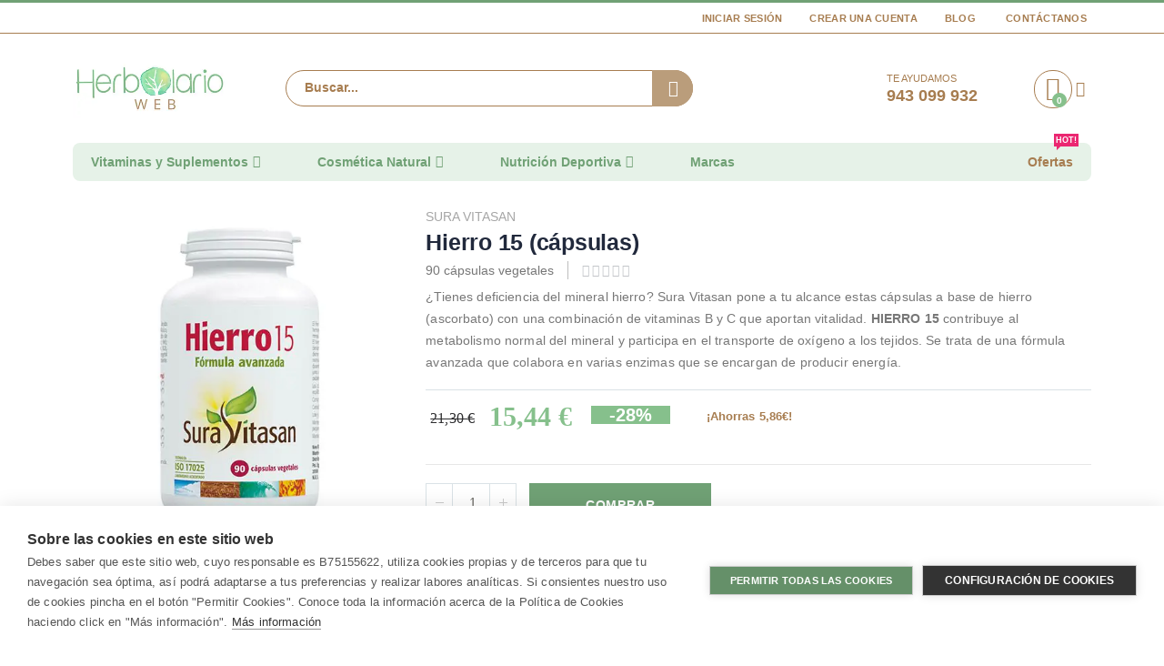

--- FILE ---
content_type: text/html; charset=UTF-8
request_url: https://www.herbolarioweb.com/hierro-15-sura-vitasan.html
body_size: 29029
content:
 <!doctype html><html lang="es"><head prefix="og: http://ogp.me/ns# fb: http://ogp.me/ns/fb# product: http://ogp.me/ns/product#"> <meta charset="utf-8"/>
<meta name="title" content="HIERRO 15 Sura Vitasan al Mejor Precio » 90 Cápsulas"/>
<meta name="description" content="ᐅ Comprar HIERRO 15 de SURA VITASAN en Herbolario Web » Incluye 90 Cápsulas » Contribuye al metabolismo normal del HIERRO ✔"/>
<meta name="keywords" content="capsulas de hierro, vitamina c hierro, hierro en capsulas, hierro 15, hierro 15 sura vitasan"/>
<meta name="robots" content="INDEX,FOLLOW"/>
<meta name="viewport" content="width=device-width, initial-scale=1, maximum-scale=1.0, user-scalable=no"/>
<meta name="format-detection" content="telephone=no"/>
<title>HIERRO 15 Sura Vitasan al Mejor Precio » 90 Cápsulas</title>
<link  rel="stylesheet" type="text/css"  media="all" href="https://media.herbolarioweb.com/static/version1764848421/_cache/merged/61f356cc74c3c70b8cb714ec70af27cb.min.css" />
<link  rel="stylesheet" type="text/css"  media="screen and (min-width: 768px)" href="https://media.herbolarioweb.com/static/version1764848421/frontend/Smartwave/herbolarioweb/es_ES/css/styles-l.min.css" />
<link  rel="stylesheet" type="text/css"  media="print" href="https://media.herbolarioweb.com/static/version1764848421/frontend/Smartwave/herbolarioweb/es_ES/css/print.min.css" />
<link  rel="stylesheet" type="text/css"  rel="stylesheet" type="text/css" media="all" href="https://media.herbolarioweb.com/static/version1764848421/_cache/merged/f677c04316e1d7c935483758baf8de45.min.css" />

<link rel="preload" as="font" crossorigin="anonymous" href="https://media.herbolarioweb.com/static/version1764848421/frontend/Smartwave/herbolarioweb/es_ES/icon-fonts/font/porto-icons.woff2" />
<link rel="preload" as="font" crossorigin="anonymous" href="https://media.herbolarioweb.com/static/version1764848421/frontend/Smartwave/herbolarioweb/es_ES/fonts/opensans/bold/opensans-700.woff2" />
<link rel="preload" as="font" crossorigin="anonymous" href="https://media.herbolarioweb.com/static/version1764848421/frontend/Smartwave/herbolarioweb/es_ES/fonts/opensans/regular/opensans-400.woff2" />
<link rel="preload" as="font" crossorigin="anonymous" href="https://media.herbolarioweb.com/static/version1764848421/frontend/Smartwave/herbolarioweb/es_ES/fonts/opensans/semibold/opensans-600.woff2" />
<link rel="preload" as="font" crossorigin="anonymous" href="https://media.herbolarioweb.com/static/version1764848421/frontend/Smartwave/herbolarioweb/es_ES/fonts/opensans/light/opensans-300.woff2" />
<link  rel="canonical" href="https://www.herbolarioweb.com/hierro-15-sura-vitasan.html" />
<link  rel="icon" type="image/x-icon" href="https://media.herbolarioweb.com/media/favicon/websites/1/favicon.ico" />
<link  rel="shortcut icon" type="image/x-icon" href="https://media.herbolarioweb.com/media/favicon/websites/1/favicon.ico" />
<!--Zqa8urrY4gdzmV70wpIkDvV6wCs9yymH-->
<link rel="dns-prefetch" href="//media.herbolarioweb.com">
<link rel="apple-touch-icon" sizes="180x180" href="/apple-touch-icon.png">
<link rel="icon" type="image/png" sizes="32x32" href="/favicon-32x32.png">
<link rel="icon" type="image/png" sizes="16x16" href="/favicon-16x16.png">
<link rel="manifest" href="/site.webmanifest">
<link rel="mask-icon" href="/safari-pinned-tab.svg" color="#70a175">
<meta name="apple-mobile-web-app-title" content="Herbolario Web">
<meta name="application-name" content="Herbolario Web">
<meta name="msapplication-TileColor" content="#70a175">
<meta name="theme-color" content="#ffffff">

     <link rel="prefetch" href="//fonts.googleapis.com/css?family=Open+Sans%3A300%2C300italic%2C400%2C400italic%2C600%2C600italic%2C700%2C700italic%2C800%2C800italic&amp;v1&amp;subset=latin%2Clatin-ext" type="text/css" media="screen"/>    <!-- BEGIN GOOGLE ANALYTICS CODE --><!-- END GOOGLE ANALYTICS CODE -->   <style> picture.mfwebp source.lazyload, picture.mfwebp source.lazy {background:none;content:none;}</style> <style> #social-login-popup .social-login-title { background-color: #70a175 } #social-login-popup .social-login #bnt-social-login-authentication, #social-login-popup .forgot .primary button, #social-login-popup .create .primary button, #social-login-popup .fake-email .primary button { background-color: #70a175; border: #70a175 } .block.social-login-authentication-channel.account-social-login .block-content { text-align: center; }                     #bnt-social-login-fake-email {
                    background-color: grey !important;
                    border: grey !important;
                    }

                    #request-popup .social-login-title {
                    background-color: grey !important;
                    }
                
.white-popup {
    max-width: 750px;
}
 /* Compatible ETheme_YOURstore*/ div#centerColumn .column.main .block.social-login-authentication-channel.account-social-login { max-width: 900px !important; margin: 0 auto !important; } div#centerColumn .column.main .block.social-login-authentication-channel.account-social-login .block-content { text-align: center; } @media (max-width: 1024px) { div#centerColumn .column.main .block.social-login-authentication-channel.account-social-login .block-content { padding: 0 15px; } }</style> <!-- twitter product cards--><meta name="twitter:card" content="summary_large_image" /><meta name="twitter:domain" content="https://www.herbolarioweb.com/" /><meta name="twitter:site" content="@https://twitter.com/lindavita_com" /><meta name="twitter:creator" content="@@LindaVita_com" /><meta name="twitter:title" content="Hierro 15 (cápsulas)" /><meta name="twitter:description" content="HIERRO 15&nbsp;es un suplemento alimenticio que favorece el aumento de energía y contribuye a la reducción del cansancio. Estas cápsulas de Sura Vitasan están especialmente ideadas para personas con deficiencia del mineral calcio, tanto por las restricciones de su dieta como por sus condiciones físicas. Es una forma natural de reforzar el metabolismo saludable del paciente.
INDICACIONES
Se trata de una fórmula avanzada y natural de Sura Vitasan que incorpora hierro, vitaminas C y vitaminas del grupo B. Esta combinación es ideal para aumentar la cantidad de hierro en personas con carencias del mineral.

Hierro 15 colabora en la transportación de oxígeno en el organismo. Esto beneficia la expulsión del dióxido de carbono.
Ayuda a combatir la fatiga y permite incrementar la energía, debido a la falta de hierro en algunas personas.
Contribuye al metabolismo correcto.
Indicado principalmente para adolescentes, personas mayores, deportistas y mujeres embarazadas. También puede servir de ayuda para aquellos que sufren pérdida de sangre por abundantes menstruaciones, hemorragias o el uso continuado de antiácidos.

¿DÓNDE COMPRAR HIERRO 15?
Sura Vitasan vende el producto en envases compuestos por 90 cápsulas.
Compra ahora Hierro 15 al mejor precio en Herbolario Web." /><meta name="twitter:image" content="https://media.herbolarioweb.com/media/catalog/product/cache/2a3534674824f53961216187e1612169/h/i/hierro-15-sura-vitasan-90.jpg" /><meta name="twitter:data1" content="EUR15.44" /><meta name="twitter:label1" content="PRICE" /><meta name="twitter:data2" content="ES" /><meta name="twitter:label2" content="LOCATION" /><!-- twitter product cards--> <!-- facebook open graph --> <meta property="og:site_name" content="https://www.facebook.com/LindaVita.esp" /><meta property="og:type" content="og:product" /><meta property="og:title" content="Hierro 15 (cápsulas)" /><meta property="og:image" content="https://media.herbolarioweb.com/media/catalog/product/cache/2a3534674824f53961216187e1612169/h/i/hierro-15-sura-vitasan-90.jpg" /><meta property="og:description" content="HIERRO 15&nbsp;es un suplemento alimenticio que favorece el aumento de energía y contribuye a la reducción del cansancio. Estas cápsulas de Sura Vitasan están especialmente ideadas para personas con deficiencia del mineral calcio, tanto por las restricciones de su dieta como por sus condiciones físicas. Es una forma natural de reforzar el metabolismo saludable del paciente.
INDICACIONES
Se trata de una fórmula avanzada y natural de Sura Vitasan que incorpora hierro, vitaminas C y vitaminas del grupo B. Esta combinación es ideal para aumentar la cantidad de hierro en personas con carencias del mineral.

Hierro 15 colabora en la transportación de oxígeno en el organismo. Esto beneficia la expulsión del dióxido de carbono.
Ayuda a combatir la fatiga y permite incrementar la energía, debido a la falta de hierro en algunas personas.
Contribuye al metabolismo correcto.
Indicado principalmente para adolescentes, personas mayores, deportistas y mujeres embarazadas. También puede servir de ayuda para aquellos que sufren pérdida de sangre por abundantes menstruaciones, hemorragias o el uso continuado de antiácidos.

¿DÓNDE COMPRAR HIERRO 15?
Sura Vitasan vende el producto en envases compuestos por 90 cápsulas.
Compra ahora Hierro 15 al mejor precio en Herbolario Web." /><meta property="og:url" content="https://www.herbolarioweb.com/hierro-15-sura-vitasan.html" /><meta property="product:price:amount" content="15.44" /><meta property="product:price:currency" content="EUR" /><meta property="product:availability" content="instock" /><meta property="product:retailer_item_id" content="0628747111188"/><!-- facebook open graph --><!-- rich pins --><meta name="pinterest-rich-pin" content="enabled" /><!-- rich pins --></head><body data-container="body" data-mage-init='{"loaderAjax": {}, "loader": { "icon": "https://media.herbolarioweb.com/static/version1764848421/frontend/Smartwave/herbolarioweb/es_ES/images/loader-2.gif"}}' itemtype="http://schema.org/Product" itemscope="itemscope" class="catalog-product-view product-type-default product-hierro-15-sura-vitasan  layout-1140 wide mobile-sticky page-layout-1column">            <div id="cookie-status">The store will not work correctly in the case when cookies are disabled.</div>     <noscript><div class="message global noscript"><div class="content"><p><strong>Parece que JavaScript está deshabilitado en su navegador.</strong> <span> Para obtener la mejor experiencia en nuestro sitio, asegúrese de activar Javascript en su navegador.</span></p></div></div></noscript>             <div class="page-wrapper"> <header class="page-header type16 header-newskin" >  <div class="main-panel-top"><div class="container"><div class="main-panel-inner"><div class="panel wrapper"><div class="header-left"><div class="panel header">      </div></div><div class="header-right"><div class="panel header show-icon-tablet"><div class="top-links-icon"><a href="javascript:;">Enlaces</a></div><ul class="header links">  <li class="greet welcome" data-bind="scope: 'customer'"><!-- ko if: customer().fullname --><span class="logged-in" data-bind="text: new String('¡Bienvenido %1!').replace('%1', customer().fullname)"></span> <!-- /ko --><!-- ko ifnot: customer().fullname --><span class="not-logged-in" data-bind='html:""'></span>  <!-- /ko --></li>   <li class="authorization-link" data-label="o"><a href="https://www.herbolarioweb.com/customer/account/login/referer/aHR0cHM6Ly93d3cuaGVyYm9sYXJpb3dlYi5jb20vaGllcnJvLTE1LXN1cmEtdml0YXNhbi5odG1s/" rel="nofollow">Iniciar Sesión</a></li><li><a href="https://www.herbolarioweb.com/customer/account/create/" rel="nofollow" id="id3nu6Vv6E" >Crear una cuenta</a></li><li><a href="https://www.herbolarioweb.com/blog" id="id6GpptMUu" >Blog</a></li> <li><a href="https://www.herbolarioweb.com/contact/" rel="nofollow">Contáctanos</a></li></ul></div></div></div></div></div></div><div class="header-main"><div class="header content header-row"><div class="header-col header-left"><span data-action="toggle-nav" class="action nav-toggle"><span>Toggle Nav</span></span>     <a class="logo" href="https://www.herbolarioweb.com/" title="Herbolario Web"> <picture class="mfwebp">                <source  width="170" height="66"  type="image/webp" srcset="https://media.herbolarioweb.com/media/mf_webp/jpg/media/logo/websites/1/herbolario-web-logo.webp">                 <img data-webpconverted="1" src="https://media.herbolarioweb.com/media/logo/websites/1/herbolario-web-logo.jpg" alt="Herbolario Web" width="170" height="66" /></picture></a>  <div class="search-area show-icon-tablet"><a href="javascript:void(0);" class="search-toggle-icon"><span><i class="porto-icon-magnifier"></i></span></a>   <div class="block block-search"><div class="block block-content"><form class="form minisearch" id="search_mini_form" action="https://www.herbolarioweb.com/catalogsearch/result/" method="get"><div class="field search"><div class="control"><input id="search" data-mage-init='{"quickSearch":{ "formSelector":"#search_mini_form", "url":"https://www.herbolarioweb.com/search/ajax/suggest/", "destinationSelector":"#search_autocomplete"} }' type="text" name="q" value="" placeholder="Buscar..." class="input-text" maxlength="128" role="combobox" aria-haspopup="false" aria-autocomplete="both" autocomplete="off"/><div id="search_autocomplete" class="search-autocomplete"></div> <div class="nested"><a class="action advanced" href="https://www.herbolarioweb.com/catalogsearch/advanced/" data-action="advanced-search">Búsqueda avanzada</a></div> </div></div><div class="actions"><button type="submit" title="Buscar" class="action search"><span>Buscar</span></button></div></form></div></div></div></div><div class="header-col header-right"><div class="header-contact"><div class="custom-block"><span style="margin-top:4px;color:#a77d50;display:block;">TE AYUDAMOS<br><b style="color:#a77d50;font-size:18px;font-weight:600;display:block;line-height:27px;">943 099 932</b></span> </div></div> <div data-block="minicart" class="minicart-wrapper cart-design-1"><a class="action showcart" href="https://www.herbolarioweb.com/checkout/cart/" data-bind="scope: 'minicart_content'"><i class="minicart-icon porto-icon-shopping-cart"></i> <span class="text">Cart</span> <span class="counter qty empty" data-bind="css: { empty: !!getCartParam('summary_count') == false }, blockLoader: isLoading"><span class="counter-number"><!-- ko if: getCartParam('summary_count') --><!-- ko text: getCartParam('summary_count') --><!-- /ko --><!-- /ko --><!-- ko ifnot: getCartParam('summary_count') -->0<!-- /ko --></span> <span class="counter-label"><!-- ko i18n: 'items' --><!-- /ko --></span></span></a> <a class="showcart action-subtotal d-none" href="https://www.herbolarioweb.com/checkout/cart/" data-bind="scope: 'minicart_content'"><span class="cart-subtotal">Cesta de la compra <span class="cart-price"><span class="amount" data-bind="html: getCartParam('subtotal_excl_tax')"><!-- ko if: !getCartParam('subtotal_excl_tax') --><!-- ko i18n: '€ 0.00' --><!-- /ko --><!-- /ko --></span></span></span></a>  <div class="block block-minicart empty" data-role="dropdownDialog" data-mage-init='{"dropdownDialog":{ "appendTo":"[data-block=minicart]", "triggerTarget":".showcart", "timeout": "2000", "closeOnMouseLeave": false, "closeOnEscape": true, "triggerClass":"active", "parentClass":"active", "buttons":[]}}'><div class="minicart-content-wrapper-title">Cesta de la compra</div><div id="minicart-content-wrapper" data-bind="scope: 'minicart_content'"><!-- ko template: getTemplate() --><!-- /ko --></div></div> </div></div></div></div>  <div class="sections nav-sections"> <div class="section-items nav-sections-items" data-mage-init='{"tabs":{"openedState":"active"}}'>  <div class="section-item-title nav-sections-item-title" data-role="collapsible"><a class="nav-sections-item-switch" data-toggle="switch" href="#store.menu">Menú</a></div><div class="section-item-content nav-sections-item-content" id="store.menu" data-role="content">     <nav class="navigation sw-megamenu " role="navigation"><ul><li class="ui-menu-item level0 fullwidth parent "><div class="open-children-toggle"></div><a href="https://www.herbolarioweb.com/vitaminas-y-suplementos.html" class="level-top" title="Vitaminas y Suplementos "><span>Vitaminas y Suplementos </span></a><div class="level0 submenu"><div class="container"><div class="row"><ul class="subchildmenu col-md-4 mega-columns columns1"><li class="ui-menu-item level1 "><a href="https://www.herbolarioweb.com/vitaminas-y-suplementos/aminoacidos.html" title="Aminoácidos"><span>Aminoácidos</span></a></li><li class="ui-menu-item level1 "><a href="https://www.herbolarioweb.com/vitaminas-y-suplementos/glucosamina-condroitina-msm.html" title="Glucosamina | Condroitina | MSM"><span>Glucosamina | Condroitina | MSM</span></a></li><li class="ui-menu-item level1 "><a href="https://www.herbolarioweb.com/vitaminas-y-suplementos/hongos-medicinales.html" title="Hongos Medicinales"><span>Hongos Medicinales</span></a></li><li class="ui-menu-item level1 "><a href="https://www.herbolarioweb.com/vitaminas-y-suplementos/minerales-oligoelementos.html" title="Minerales | Oligoelementos"><span>Minerales | Oligoelementos</span></a></li><li class="ui-menu-item level1 "><a href="https://www.herbolarioweb.com/vitaminas-y-suplementos/omega-3-6-7-9-acidos-grasos.html" title="Omega 3 6 7 9 | Ácidos Grasos"><span>Omega 3 6 7 9 | Ácidos Grasos</span></a></li><li class="ui-menu-item level1 "><a href="https://www.herbolarioweb.com/vitaminas-y-suplementos/probioticos-y-prebioticos.html" title="Probióticos y Prebióticos"><span>Probióticos y Prebióticos</span></a></li><li class="ui-menu-item level1 "><a href="https://www.herbolarioweb.com/vitaminas-y-suplementos/superalimentos.html" title="Superalimentos"><span>Superalimentos</span></a></li><li class="ui-menu-item level1 "><a href="https://www.herbolarioweb.com/vitaminas-y-suplementos/ubiquinol-coenzima-q10.html" title="Ubiquinol | Coenzima q10"><span>Ubiquinol | Coenzima q10</span></a></li><li class="ui-menu-item level1 "><a href="https://www.herbolarioweb.com/vitaminas-y-suplementos/vitaminas.html" title="Vitaminas"><span>Vitaminas</span></a></li></ul><div class="menu-right-block col-md-8"><ul class="custom-menu1 subchildmenu col-md-8 mega-columns columns1">
<li class="ui-menu-item level1 parent"><a class="unlink-title" title="Especialidades"><span>Especialidades</span></a>
<ul class="custom-submenu subchildmenu col-md-12 mega-columns columns2">
<li class="ui-menu-item level2 "> <span class="widget block block-category-link-inline"><a href="https://www.herbolarioweb.com/vitaminas-y-suplementos/adelgazar-control-de-peso.html" title="ADELGAZAR | CONTROL DE PESO"><span>Adelgazar | Control de Peso</span></a></span></li>
<li class="ui-menu-item level2 "> <span class="widget block block-category-link-inline"><a href="https://www.herbolarioweb.com/vitaminas-y-suplementos/antioxidantes-radicales-libres.html" title="ANTIOXIDANTES | RADICALES LIBRES"><span>Antioxidantes | Radicales Libres</span></a></span></li>
<li class="ui-menu-item level2 "> <span class="widget block block-category-link-inline"><a href="https://www.herbolarioweb.com/vitaminas-y-suplementos/aparato-urinario-cuidado-intimo.html" title="APARATO URINARIO | CUIDADO ÍNTIMO"><span>Aparato Urinario | Cuidado Íntimo</span></a></span></li>
<li class="ui-menu-item level2 "> <span class="widget block block-category-link-inline"><a href="https://www.herbolarioweb.com/vitaminas-y-suplementos/articulaciones-huesos.html" title="ARTICULACIONES | HUESOS"><span>Articulaciones | Huesos</span></a></span></li>
<li class="ui-menu-item level2 "> <span class="widget block block-category-link-inline"><a href="https://www.herbolarioweb.com/vitaminas-y-suplementos/circulacion-sanguinea.html" title="CIRCULACIÓN SANGUÍNEA"><span>Circulación Sanguínea</span></a></span></li>
<li class="ui-menu-item level2 "> <span class="widget block block-category-link-inline"><a href="https://www.herbolarioweb.com/vitaminas-y-suplementos/corazon-colesterol-trigliceridos.html" title="CORAZÓN | COLESTEROL | TRIGLICÉRIDOS"><span>Corazón | Colesterol | Triglicéridos</span></a></span></li>
<li class="ui-menu-item level2 "> <span class="widget block block-category-link-inline"><a href="https://www.herbolarioweb.com/vitaminas-y-suplementos/defensas-sistema-inmunologico.html" title="DEFENSAS | SISTEMA INMUNOLÓGICO"><span>Defensas | Sistema inmunológico</span></a></span></li>
<li class="ui-menu-item level2 "> <span class="widget block block-category-link-inline"><a href="https://www.herbolarioweb.com/vitaminas-y-suplementos/depurar-desintoxicar-el-organismo.html" title="DEPURAR | DESINTOXICAR EL ORGANISMO"><span>Depurar | Desintoxicar el Organismo</span></a></span></li>
<li class="ui-menu-item level2 "> <span class="widget block block-category-link-inline"><a href="https://www.herbolarioweb.com/vitaminas-y-suplementos/digestion-enzimas-digestivas.html" title="DIGESTIÓN | ENCIMAS DIGESTIVAS"><span>Digestión | Enzimas Digestivas</span></a></span></li>
<li class="ui-menu-item level2 "> <span class="widget block block-category-link-inline"><a href="https://www.herbolarioweb.com/vitaminas-y-suplementos/dormir-sueno.html" title="DORMIR | SUEÑO"><span>Dormir | Sueño</span></a></span></li>
<li class="ui-menu-item level2 "> <span class="widget block block-category-link-inline"><a href="https://www.herbolarioweb.com/vitaminas-y-suplementos/estres-fatiga-estado-de-animo.html" title="ESTRÉS | FATIGA | ESTADO DE ÁNIMO"><span>Estrés | Fatiga | Estado de Ánimo</span></a></span></li>
<li class="ui-menu-item level2 "> <span class="widget block block-category-link-inline"><a href="https://www.herbolarioweb.com/vitaminas-y-suplementos/fertilidad-embarazo-lactancia-materna.html" title="FERTILIDAD | EMBARAZO | LACTANCIA MATERNA"><span>Fertilidad | Embarazo | Lactancia Materna</span></a></span></li>
<li class="ui-menu-item level2 "> <span class="widget block block-category-link-inline"><a href="https://www.herbolarioweb.com/vitaminas-y-suplementos/memoria-concentracion-estudiantes.html" title="MEMORIA | CONCENTRACIÓN | ESTUDIANTES"><span>Memoria | Concentración | Estudiantes</span></a></span></li>
<li class="ui-menu-item level2 "> <span class="widget block block-category-link-inline"><a href="https://www.herbolarioweb.com/vitaminas-y-suplementos/nutricosmetica.html" title="NUTRICOSMÉTICA"><span>Nutricosméticos</span></a></span></li>
<li class="ui-menu-item level2 "> <span class="widget block block-category-link-inline"><a href="https://www.herbolarioweb.com/vitaminas-y-suplementos/ojos-vision.html" title="OJOS | VISIÓN"><span>Ojos | Visión</span></a></span></li>
<li class="ui-menu-item level2 "> <span class="widget block block-category-link-inline"><a href="https://www.herbolarioweb.com/vitaminas-y-suplementos/tiroides.html" title="TIROIDES"><span>Tiroides</span></a></span></li>
<li class="ui-menu-item level2 "> <span class="widget block block-category-link-inline"><a href="https://www.herbolarioweb.com/vitaminas-y-suplementos/vias-respiratorias.html" title="VÍAS RESPIRATORIAS"><span>Vías Respiratorias</span></a></span></li>
</ul>
</li>
</ul>
</div></div></div></div></li><li class="ui-menu-item level0 fullwidth parent "><div class="open-children-toggle"></div><a href="https://www.herbolarioweb.com/cosmetica-natural.html" class="level-top" title="Cosmética Natural"><span>Cosmética Natural</span></a><div class="level0 submenu"><div class="container"><div class="row"><ul class="subchildmenu col-md-12 mega-columns columns3"><li class="ui-menu-item level1 parent "><div class="open-children-toggle"></div><a href="https://www.herbolarioweb.com/cosmetica-natural/facial.html" title="Facial"><span>Facial</span></a><ul class="subchildmenu "><li class="ui-menu-item level2 "><a href="https://www.herbolarioweb.com/cosmetica-natural/facial/antiedad.html" title="Antiedad"><span>Antiedad</span></a></li><li class="ui-menu-item level2 "><a href="https://www.herbolarioweb.com/cosmetica-natural/facial/hidratacion-facial.html" title="Hidratación Facial"><span>Hidratación Facial</span></a></li><li class="ui-menu-item level2 "><a href="https://www.herbolarioweb.com/cosmetica-natural/facial/limpieza-facial.html" title="Limpieza Facial"><span>Limpieza Facial</span></a></li><li class="ui-menu-item level2 "><a href="https://www.herbolarioweb.com/cosmetica-natural/facial/tonico-facial-hidrolato.html" title="Tónico Facial | Hidrolato"><span>Tónico Facial | Hidrolato</span></a></li><li class="ui-menu-item level2 "><a href="https://www.herbolarioweb.com/cosmetica-natural/facial/proteccion-solar-natural.html" title="Protección Solar Natural"><span>Protección Solar Natural</span></a></li><li class="ui-menu-item level2 "><a href="https://www.herbolarioweb.com/cosmetica-natural/facial/afeitado.html" title="Afeitado"><span>Afeitado</span></a></li><li class="ui-menu-item level2 "><a href="https://www.herbolarioweb.com/cosmetica-natural/facial/contorno-de-ojos.html" title="Contorno de OJos"><span>Contorno de OJos</span></a></li></ul></li><li class="ui-menu-item level1 parent "><div class="open-children-toggle"></div><a href="https://www.herbolarioweb.com/cosmetica-natural/cabello.html" title="Cabello"><span>Cabello</span></a><ul class="subchildmenu "><li class="ui-menu-item level2 "><a href="https://www.herbolarioweb.com/cosmetica-natural/cabello/champu-natural.html" title="Champú Natural"><span>Champú Natural</span></a></li><li class="ui-menu-item level2 "><a href="https://www.herbolarioweb.com/cosmetica-natural/cabello/anticaida.html" title="Anticaída"><span>Anticaída</span></a></li><li class="ui-menu-item level2 "><a href="https://www.herbolarioweb.com/cosmetica-natural/cabello/acondicionador-capilar.html" title="Acondicionador Capilar"><span>Acondicionador Capilar</span></a></li><li class="ui-menu-item level2 "><a href="https://www.herbolarioweb.com/cosmetica-natural/cabello/mascarillas-tratamientos.html" title="Mascarillas | Tratamientos"><span>Mascarillas | Tratamientos</span></a></li><li class="ui-menu-item level2 "><a href="https://www.herbolarioweb.com/cosmetica-natural/cabello/tinte-vegetal.html" title="Tinte Vegetal"><span>Tinte Vegetal</span></a></li></ul></li><li class="ui-menu-item level1 parent "><div class="open-children-toggle"></div><a href="https://www.herbolarioweb.com/cosmetica-natural/cuerpo.html" title="Cuerpo"><span>Cuerpo</span></a><ul class="subchildmenu "><li class="ui-menu-item level2 "><a href="https://www.herbolarioweb.com/cosmetica-natural/cuerpo/hidratacion-corporal.html" title="Hidratación Corporal"><span>Hidratación Corporal</span></a></li><li class="ui-menu-item level2 "><a href="https://www.herbolarioweb.com/cosmetica-natural/cuerpo/bano-y-ducha-higiene.html" title="Baño y Ducha | Higiene"><span>Baño y Ducha | Higiene</span></a></li><li class="ui-menu-item level2 "><a href="https://www.herbolarioweb.com/cosmetica-natural/cuerpo/anticeluliticos-antiestrias.html" title="Anticelulíticos | Antiestrías"><span>Anticelulíticos | Antiestrías</span></a></li><li class="ui-menu-item level2 "><a href="https://www.herbolarioweb.com/cosmetica-natural/cuerpo/proteccion-solar-corporal.html" title="Protección Solar Corporal"><span>Protección Solar Corporal</span></a></li></ul></li><li class="ui-menu-item level1 "><a href="https://www.herbolarioweb.com/cosmetica-natural/aromaterapia.html" title="Aromaterapia"><span>Aromaterapia</span></a></li><li class="ui-menu-item level1 "><a href="https://www.herbolarioweb.com/cosmetica-natural/bebes-y-ninos.html" title="Bebés y Niños"><span>Bebés y Niños</span></a></li></ul></div></div></div></li><li class="ui-menu-item level0 staticwidth parent "><div class="open-children-toggle"></div><a href="https://www.herbolarioweb.com/nutricion-deportiva.html" class="level-top" title="Nutrición Deportiva"><span>Nutrición Deportiva</span></a><div class="level0 submenu" style="width: 700px;"><div class="container"><div class="row"><ul class="subchildmenu col-md-4 mega-columns columns1"><li class="ui-menu-item level1 "><a href="https://www.herbolarioweb.com/nutricion-deportiva/proteinas.html" title="Proteinas"><span>Proteinas</span></a></li><li class="ui-menu-item level1 "><a href="https://www.herbolarioweb.com/nutricion-deportiva/aminoacidos.html" title="Aminoácidos"><span>Aminoácidos</span></a></li><li class="ui-menu-item level1 "><a href="https://www.herbolarioweb.com/nutricion-deportiva/creatina.html" title="Creatina"><span>Creatina</span></a></li><li class="ui-menu-item level1 "><a href="https://www.herbolarioweb.com/nutricion-deportiva/vitaminas-minerales.html" title="Vitaminas | Minerales"><span>Vitaminas | Minerales</span></a></li><li class="ui-menu-item level1 "><a href="https://www.herbolarioweb.com/nutricion-deportiva/carbohidratos.html" title="Carbohidratos"><span>Carbohidratos</span></a></li></ul><div class="menu-right-block col-md-8"><ul class="custom-menu subchildmenu col-md-8 mega-columns columns1">
    <li class="ui-menu-item level1 parent">
        <a href="javascript:void(0)" class="unlink-title" title="Especialidades">
            <span>Especialidades</span>
        </a>
        <ul class="custom-submenu subchildmenu col-md-12 mega-columns columns2">
            <li class="ui-menu-item level2 ">
                 <span class="widget block block-category-link-inline"><a href="https://www.herbolarioweb.com/nutricion-deportiva/antes-del-esfuerzo.html" title="ANTES DEL ESFUERZO"><span>Antes del Esfuerzo</span></a></span>
            </li>
            <li class="ui-menu-item level2 ">
                 <span class="widget block block-category-link-inline"><a href="https://www.herbolarioweb.com/nutricion-deportiva/durante-el-esfuerzo.html" title="DURANTE EL ESFUERZO"><span>Durante el Esfuerzo</span></a></span>
            </li>
            <li class="ui-menu-item level2 ">
                 <span class="widget block block-category-link-inline"><a href="https://www.herbolarioweb.com/nutricion-deportiva/recuperacion-tras-el-esfuerzo.html" title="RECUPERACIÓN TRAS EL ESFUERZO"><span>Recuperación tras el Esfuerzo</span></a></span>
            </li>
            <li class="ui-menu-item level2 ">
                 <span class="widget block block-category-link-inline"><a href="https://www.herbolarioweb.com/nutricion-deportiva/cansancio-y-fatiga.html" title="CANSANCIO Y FATIGA"><span>Cansancio y Fatiga</span></a></span>
            </li>
            <li class="ui-menu-item level2 ">
                 <span class="widget block block-category-link-inline"><a href="https://www.herbolarioweb.com/nutricion-deportiva/articulaciones.html" title="ARTICULACIONES"><span>Articulaciones</span></a></span>
            </li>
            <li class="ui-menu-item level2 ">
                 <span class="widget block block-category-link-inline"><a href="https://www.herbolarioweb.com/nutricion-deportiva/bebidas-isotonicas.html" title="BEBIDAS ISOTÓNICAS"><span>Bebidas Isotónicas</span></a></span>
            </li>
        </ul>
    </li>
</ul>


</div></div></div></div></li><li class="ui-menu-item level0 fullwidth "><a href="https://www.herbolarioweb.com/marcas.html" class="level-top" title="Marcas"><span>Marcas</span></a></li><li class="ui-menu-item level0 fullwidth fl-right "><a href="https://www.herbolarioweb.com/ofertas.html" class="level-top" title="Ofertas"><span>Ofertas</span><span class="cat-label cat-label-label2">Hot!</span></a></li></ul></nav></div>  <div class="section-item-title nav-sections-item-title" data-role="collapsible"><a class="nav-sections-item-switch" data-toggle="switch" href="#store.links">Cuenta</a></div><div class="section-item-content nav-sections-item-content" id="store.links" data-role="content"><!-- Account links --></div> </div></div> </header> <div class="breadcrumbs" data-mage-init='{ "breadcrumbs": { "categoryUrlSuffix": ".html", "useCategoryPathInUrl": 0, "product": "Hierro 15 (cápsulas)" } }'></div><main id="maincontent" class="page-main"> <a id="contentarea" tabindex="-1"></a><div class="page messages"> <div data-placeholder="messages"></div> <div data-bind="scope: 'messages'"><!-- ko if: cookieMessages && cookieMessages.length > 0 --><div role="alert" data-bind="foreach: { data: cookieMessages, as: 'message' }" class="messages"><div data-bind="attr: { class: 'message-' + message.type + ' ' + message.type + ' message', 'data-ui-id': 'message-' + message.type }"><div data-bind="html: $parent.prepareMessageForHtml(message.text)"></div></div></div><!-- /ko --><!-- ko if: messages().messages && messages().messages.length > 0 --><div role="alert" data-bind="foreach: { data: messages().messages, as: 'message' }" class="messages"><div data-bind="attr: { class: 'message-' + message.type + ' ' + message.type + ' message', 'data-ui-id': 'message-' + message.type }"><div data-bind="html: $parent.prepareMessageForHtml(message.text)"></div></div></div><!-- /ko --></div></div><div class="columns"><div class="column main"> <meta itemprop="image" content="https://media.herbolarioweb.com/media/catalog/product/cache/2a3534674824f53961216187e1612169/h/i/hierro-15-sura-vitasan-90.jpg"/><meta itemprop="sku" content="0628747111188"/><meta itemprop="gtin13" content="0628747111188"><div itemprop="offers" itemscope itemtype="http://schema.org/Offer"><meta itemprop="priceCurrency" content="EUR"/><meta itemprop="price" content="15.44"/><meta itemprop="url" content="https://www.herbolarioweb.com/hierro-15-sura-vitasan.html" /> <link itemprop="availability" href="http://schema.org/InStock"/></div><div class="product media"> <a id="gallery-prev-area" tabindex="-1"></a><div class="action-skip-wrapper"> <a class="action skip gallery-next-area" href="#gallery-next-area"><span> Saltar al final de la galería de imágenes</span></a></div>    <div class="gallery-placeholder _block-content-loading" data-gallery-role="gallery-placeholder"><picture class="mfwebp">                <source   type="image/webp" srcset="https://media.herbolarioweb.com/media/mf_webp/jpg/media/catalog/product/cache/cb7ecd1e4c5619fc052b33de3f2e63d8/h/i/hierro-15-sura-vitasan-90.webp">                 <img data-webpconverted="1" alt="main product photo" class="gallery-placeholder__image" src="https://media.herbolarioweb.com/media/catalog/product/cache/cb7ecd1e4c5619fc052b33de3f2e63d8/h/i/hierro-15-sura-vitasan-90.jpg" /></picture><div data-role="loader" class="loading-mask"><div class="loader"><img src="https://media.herbolarioweb.com/static/version1764848421/frontend/Smartwave/herbolarioweb/es_ES/images/loader-1.gif" alt="Cargando..."></div></div></div><style> .fotorama__wrap { margin-bottom: -8px; }  </style><!--Fix for jumping content. Loader must be the same size as gallery.-->  <div class="action-skip-wrapper"> <a class="action skip gallery-prev-area" href="#gallery-prev-area"><span> Saltar al comienzo de la galería de imágenes</span></a></div> <a id="gallery-next-area" tabindex="-1"></a></div><div class="product-info-main"> <div class="product-view-manufacturer" itemprop="brand">Sura Vitasan</div>  <div class="page-title-wrapper&#x20;product"><h1 class="page-title"  ><span class="base" data-ui-id="page-title-wrapper" itemprop="name">Hierro 15 (cápsulas)</span></h1> <div class="certificates-block"></div></div> <div class="product-view-presentacion">90 cápsulas vegetales</div>    <div class="product-reviews-summary empty"><div class="reviews-actions"><!--<a class="action add" href="https://www.herbolarioweb.com/hierro-15-sura-vitasan.html#review-form">Sé el primero en dejar una reseña para este artículo</a>--></div></div>   <div class="product attribute overview"> <div class="value" itemprop="description"><p>¿Tienes deficiencia del mineral hierro? Sura Vitasan pone a tu alcance estas cápsulas a base de hierro (ascorbato) con una combinación de vitaminas B y C que aportan vitalidad. <strong>HIERRO 15</strong> contribuye al metabolismo normal del mineral y participa en el transporte de oxígeno a los tejidos. Se trata de una fórmula avanzada que colabora en varias enzimas que se encargan de producir energía.</p></div></div><div class="product-info-price"><div class="price-box price-final_price" data-role="priceBox" data-product-id="2034" data-price-box="product-id-2034">   <span class="old-price">  <span class="price-container price-final_price&#x20;tax&#x20;weee"> <span class="price-label">Precio habitual</span>  <span  id="old-price-2034"  data-price-amount="21.3" data-price-type="oldPrice" class="price-wrapper " ><span class="price">21,30 €</span></span> </span></span> <span class="special-price">  <span class="price-container price-final_price&#x20;tax&#x20;weee"> <span class="price-label">Precio especial</span>  <span  id="product-price-2034"  data-price-amount="15.44" data-price-type="finalPrice" class="price-wrapper " ><span class="price">15,44 €</span></span> </span></span> </div><div class="product-discount-labels"><div class="product-view-label-discount sale-label"  data-productconf="2034">-28%</div></div><div class="product-view-label-discount-total"  data-productconf="2034">¡Ahorras 5,86€!</div></div>     <div class="product-add-form"><form data-product-sku="0628747111188" action="https://www.herbolarioweb.com/checkout/cart/add/uenc/aHR0cHM6Ly93d3cuaGVyYm9sYXJpb3dlYi5jb20vaGllcnJvLTE1LXN1cmEtdml0YXNhbi5odG1s/product/2034/" method="post" id="product_addtocart_form"><input type="hidden" name="product" value="2034" /><input type="hidden" name="selected_configurable_option" value="" /><input type="hidden" name="related_product" id="related-products-field" value="" /><input type="hidden" name="item" value="2034" /><input name="form_key" type="hidden" value="Ss911GlRMzkx83IN" />        <div class="box-tocart"> <div class="fieldset"> <div class="field qty"><label class="label" for="qty"><span>Cantidad:</span></label> <div class="control"><input type="number" name="qty" id="qty" maxlength="12" value="1" title="Cantidad" class="input-text qty" data-validate="{&quot;required-number&quot;:true,&quot;validate-item-quantity&quot;:{&quot;minAllowed&quot;:1,&quot;maxAllowed&quot;:10000}}" /><div class="qty-changer"><a href="javascript:void(0)" class="qty-inc"><i class="porto-icon-plus"></i></a> <a href="javascript:void(0)" class="qty-dec"><i class="porto-icon-minus"></i></a></div></div></div> <div class="actions"><button type="submit" title="Comprar" class="action primary tocart" id="product-addtocart-button"><span>Comprar</span></button>   <div id="instant-purchase" data-bind="scope:'instant-purchase'"><!-- ko template: getTemplate() --><!-- /ko --></div></div></div></div>   <div class="homepage-bar">
  <div class="container">
    <div class="row">
      <div class="col-lg-6 col-md-6">
        <i class="porto-icon-shipping" style="font-size:35px; color:#a77d50;"></i><div class="text-area"><h3 style="color:#70a175;">Gastos de envío gratis a partir de 35€</h3><p style="color:#70a175;"><a href="/terminos-y-condiciones" rel="nofollow">*Consultar condiciones</a></p></div>
      </div>
      <div class="col-lg-6 col-md-6">
        <i class="porto-icon-support" style="font-size:35px; color:#a77d50;"></i><div class="text-area"><h3 style="color:#70a175;">Entrega en 24/72 horas</h3><p style="color:#70a175;"><a href="/terminos-y-condiciones" rel="nofollow">*Consultar condiciones</a></p></div>
      </div>
    </div>
  </div>
</div>
   </form></div> </div><div class="clearer"></div>    <div class="product info detailed vertical ">  <div class="product data items " data-mage-init='{"tabs":{"openedState":"active"}}'>  <div class="data item title" aria-labelledby="tab-label-description-title" data-role="collapsible" id="tab-label-description"><a class="data switch" tabindex="-1" data-toggle="switch" href="#description" id="tab-label-description-title"><span>Propiedades</span></a></div><div class="data item content" id="description" data-role="content">   <div class="product attribute description"> <div class="value" ><p><strong>HIERRO 15&nbsp;</strong>es un suplemento alimenticio que favorece el aumento de energía y contribuye a la reducción del cansancio. Estas cápsulas de Sura Vitasan están especialmente ideadas para personas con deficiencia del mineral calcio, tanto por las restricciones de su dieta como por sus condiciones físicas. Es una forma natural de reforzar el metabolismo saludable del paciente.</p>
<h2><strong>INDICACIONES</strong></h2>
<p>Se trata de una fórmula avanzada y natural de Sura Vitasan que incorpora <strong>hierro, vitaminas C y vitaminas del grupo B</strong>. Esta combinación es ideal para aumentar la cantidad de hierro en personas con carencias del mineral.</p>
<ul style="list-style-type: circle;">
<li>Hierro 15 colabora en la <strong>transportación de oxígeno</strong> en el organismo. Esto beneficia la expulsión del dióxido de carbono.</li>
<li>Ayuda a <strong>combatir la fatiga</strong> y permite incrementar la energía, debido a la falta de hierro en algunas personas.</li>
<li>Contribuye al <strong>metabolismo</strong> correcto.</li>
<li>Indicado principalmente para adolescentes, personas mayores, deportistas y mujeres embarazadas. También puede servir de ayuda para aquellos que sufren <strong>pérdida de sangre</strong> por abundantes menstruaciones, hemorragias o el uso continuado de antiácidos.</li>
</ul>
<h2><strong>¿DÓNDE COMPRAR HIERRO 15?</strong></h2>
<p><strong>Sura Vitasan</strong> vende el producto en envases compuestos por <strong>90 cápsulas</strong>.</p>
<p>Compra ahora <strong>Hierro 15</strong> al mejor precio en Herbolario Web.</p></div></div></div>       <div class="data item title" aria-labelledby="tab-label-custom-1-title" data-role="collapsible" id="tab-label-custom-1"><a class="data switch" tabindex="-1" data-toggle="switch" href="#custom-1" id="tab-label-custom-1-title"> <span>Composición</span></a></div><div class="data item content" id="custom-1" data-role="content"><table class="composition" style="height: 64px;">
<tbody>
<tr>
<th class="desc" style="text-align: center;">
<p><strong>INGREDIENTES</strong></p>
</th>
<th class="val" style="text-align: center;">
<p><strong>POR 1 CÁPSULA</strong></p>
</th>
<th class="sep" style="text-align: center;">
<p><strong>%VRN*</strong></p>
</th>
</tr>
<tr>
<td class="desc" style="text-align: center;">Hierro (75 mg de ascorbato de hierro)</td>
<td class="val" style="text-align: center;">15 mg</td>
<td class="sep" style="text-align: center;">107</td>
</tr>
<tr>
<td class="desc" style="text-align: center;">Vitamina C (ácido L-ascórbico)</td>
<td class="val" style="text-align: center;">175 mg</td>
<td class="sep" style="text-align: center;">219</td>
</tr>
<tr>
<td class="desc" style="text-align: center;">Vitamina B1 (clorhidrato de tiamina)</td>
<td class="val" style="text-align: center;">4,5 mg</td>
<td class="sep" style="text-align: center;">409</td>
</tr>
<tr>
<td class="desc" style="text-align: center;">Vitamina B6 (piridoxal 5-Fosfato)</td>
<td class="val" style="text-align: center;">1,5 mg</td>
<td class="sep" style="text-align: center;">107</td>
</tr>
<tr>
<td class="desc" style="text-align: center;">Vitamina B2 (riboflavina 5-Fosfato)</td>
<td class="val" style="text-align: center;">3,4 mg</td>
<td class="sep" style="text-align: center;">243</td>
</tr>
<tr>
<td class="desc" style="text-align: center;">Vitamina B3 (hexanicotinato de inositol) (No ruborizante)</td>
<td class="val" style="text-align: center;">2 mg NE</td>
<td class="sep" style="text-align: center;">&nbsp;</td>
</tr>
<tr>
<td class="desc" style="text-align: center;">Folato (L-metilfolato cálcico)</td>
<td class="val" style="text-align: center;">1000 mcg</td>
<td class="sep" style="text-align: center;">500</td>
</tr>
<tr>
<td class="desc" style="text-align: center;">Vitamina B12 (metilcobalamina)</td>
<td class="val" style="text-align: center;">250 mcg</td>
<td class="sep" style="text-align: center;">10.000</td>
</tr>
</tbody>
</table>
<p><span style="font-size: x-small;">Más ingredientes en las cápsulas de Sura Vitasan: Agente de carga (celulosa microcristalina), antiaglomerantes (estearato de magnesio vegetal y dióxido de silicio) y agente de recubrimiento (hidroxipropilmetilcelulosa y humectante: agua purificada).</span></p>
<p><span style="font-size: x-small;">*VRN = Valor Rerefencia de Nutrientes.</span></p> </div> <div class="data item title" aria-labelledby="tab-label-custom-2-title" data-role="collapsible" id="tab-label-custom-2"><a class="data switch" tabindex="-1" data-toggle="switch" href="#custom-2" id="tab-label-custom-2-title"> <span>Cómo Tomar</span></a></div><div class="data item content" id="custom-2" data-role="content"><p>La dosis recomendada es de <strong>1 cápsula al día</strong>, preferiblemente acompañada por una comida.</p>
<p>No debe superarse la dosis diaria que sugiere <strong>Sura Vitasan</strong>.</p> </div> <div class="data item title" aria-labelledby="tab-label-custom-3-title" data-role="collapsible" id="tab-label-custom-3"><a class="data switch" tabindex="-1" data-toggle="switch" href="#custom-3" id="tab-label-custom-3-title"> <span>Observaciones</span></a></div><div class="data item content" id="custom-3" data-role="content"><p>La fórmula avanzada de <strong>Hierro 15&nbsp;</strong>está indicada solamente para aquellos que padezcan deficiencia del mineral, confirmada por un profesional de la salud. Además, debes saber que las altas dosis de otros minerales (calcio, magnesio y zinc) pueden interferir en la absorción del hierro.</p>
<p>No es recomendable tomar los suplementos o alimentos ricos en fibra y los minerales al mismo tiempo. Así mismo, es importante espaciar este tipo de suplementación de la toma de medicamentos.</p>
<p>Guardar&nbsp;en un lugar seco y fresco. Mantener fuera del alcance de los niños.</p>
<p>Los complementos nutricionales de <strong>Sura Vitasan</strong> no deben utilizarse como sustitutos de una dieta sana y equilibrada.</p>  <div class="row"></div></div>  <div class="data item title" aria-labelledby="tab-label-reviews-title" data-role="collapsible" id="tab-label-reviews"><a class="data switch" tabindex="-1" data-toggle="switch" href="#reviews" id="tab-label-reviews-title"><span>Opiniones</span></a></div><div class="data item content" id="reviews" data-role="content"> <div id="product-review-container" data-role="product-review"></div> <div class="block review-add"><div class="block-title"><strong>Escribir Su propia reseña</strong></div><div class="block-content"> <div class="message info notlogged" id="review-form"><div>Solo usuarios registrados pueden escribir comentarios. Por favor, <a href="https://www.herbolarioweb.com/customer/account/login/referer/aHR0cHM6Ly93d3cuaGVyYm9sYXJpb3dlYi5jb20vY2F0YWxvZy9wcm9kdWN0L3ZpZXcvaWQvMjAzNC8jcmV2aWV3LWZvcm0%2C/"> iniciar sesión</a> o <a href="https://www.herbolarioweb.com/customer/account/create/"> crear una cuenta</a></div></div></div></div> </div></div> </div> <input name="form_key" type="hidden" value="Ss911GlRMzkx83IN" /> <div id="authenticationPopup" data-bind="scope:'authenticationPopup', style: {display: 'none'}">  <!-- ko template: getTemplate() --><!-- /ko --></div>          <div id="social-login-popup" class="white-popup mfp-with-anim mfp-hide" data-mage-init='{"socialPopupForm": {"headerLink":".header.links, .section-item-content .header.links, .authorization-link","popupEffect":"mfp-move-from-top","formLoginUrl":"https:\/\/www.herbolarioweb.com\/customer\/ajax\/login\/","forgotFormUrl":"https:\/\/www.herbolarioweb.com\/sociallogin\/popup\/forgot\/","createFormUrl":"https:\/\/www.herbolarioweb.com\/sociallogin\/popup\/create\/","fakeEmailUrl":"https:\/\/www.herbolarioweb.com\/sociallogin\/social\/email\/","showFields":null,"popupLogin":"popup_login","actionName":"catalog_product_view","checkMode":true}}'>  <div class="social-login block-container fake-email" style="display: none"><div class="social-login-title"><h2 class="forgot-pass-title">Validate your login</h2></div><div class="block col-mp mp-12"><div class="block-content"><form class="form-fake-email" id="social-form-fake-email" data-mage-init='{"validation":{}}'><fieldset class="fieldset" data-hasrequired="* Campos obligatorios"><div class="field note">Please complete your information below to login.</div><div class="field field-password-social required"><label for="request-password-social" class="label"><span>Contraseña</span></label> <div class="control"><input type="password" name="password" id="request-password-social" title="Contraseña" class="input-text" data-validate="{required:true, 'validate-password':true}" autocomplete="off"/></div></div><div class="field field-confirmation-social required"><label for="request-password-confirmation" class="label"><span>Confirmar contraseña</span></label> <div class="control"><input type="password" name="password_confirmation" title="Confirmar contraseña" id="request-password-confirmation" class="input-text" data-validate="{required:true, equalTo:'#request-password-social'}" autocomplete="off"/></div></div></fieldset><div class="actions-toolbar"><div class="primary"><button type="button" id="bnt-social-login-fake-email" class="action send primary"><span>Enviar</span></button></div></div></form></div></div></div>  <div class="social-login block-container authentication"><div class="social-login-title"><h2 class="login-title">Iniciar Sesión</h2></div><div class="block social-login-customer-authentication col-mp mp-6" id="social-login-authentication"><div class="block-title"><strong id="block-customer-login-heading" role="heading" aria-level="2">Clientes registrados</strong></div><div class="block-content" aria-labelledby="block-customer-login-heading"><form class="form-customer-login" id="social-form-login" data-mage-init='{"validation":{}}'><input name="form_key" type="hidden" value="Ss911GlRMzkx83IN" /> <fieldset class="fieldset login" data-hasrequired="* Campos obligatorios"> <div class="field email required"><label class="label" for="social_login_email"><span>Correo electrónico</span></label> <div class="control"><input name="username" id="social_login_email" type="email" class="input-text" value="" autocomplete="off" title="Correo electrónico" data-validate="{required:true, 'validate-email':true}"></div></div><div class="field password required"><label for="pass" class="label"><span>Contraseña</span></label> <div class="control"><input name="password" id="social_login_pass" type="password" class="input-text"  autocomplete="off" title="Contraseña" data-validate="{required:true, 'validate-password':true}"></div></div><!-- BLOCK social-login-captcha --><!-- /BLOCK social-login-captcha --> <div class="actions-toolbar"><div class="primary"><button type="button" class="action login primary" id="bnt-social-login-authentication"><span>Entrar</span></button></div></div><div class="actions-toolbar"><div class="primary"><a class="action remind" href="#"><span>¿No recuerdas tu contraseña?</span></a></div></div></fieldset></form></div></div><div class="block social-create-customer-authentication col-mp mp-6" id="social-login-authentication"><div class="block-title"><strong id="block-customer-create-heading" role="heading" aria-level="2">Regístrate ahora</strong></div><div class="block-content" aria-labelledby="block-customer-login-heading"><form class="form-customer-login" id="social-form-login-create" data-mage-init='{"validation":{}}'><input name="form_key" type="hidden" value="Ss911GlRMzkx83IN" /> <p>Crear una cuenta tiene muchos beneficios: pago más rápido, guardar más de una dirección, seguimiento de pedidos y mucho más.</p><div class="actions-toolbar"><div class="primary"><button type="button" class="action create primary" id="bnt-social-create-authentication"><span>Crear una cuenta</span></button></div></div></form></div></div>     </div>  <div class="social-login block-container create" style="display: none"><div class="social-login-title"><h2 class="create-account-title">Crear nueva cuenta</h2></div><div class="block col-mp mp-12"><div class="block-content">  <form class="form-customer-create" id="social-form-create"><fieldset class="fieldset create info"><input type="hidden" name="success_url" value=""/><input type="hidden" name="error_url" value=""/>   <div class="field field-name-firstname required"><label class="label" for="firstname"><span>Nombre</span></label> <div class="control"><input type="text" id="firstname" name="firstname" value="" title="Nombre" class="input-text required-entry"  data-validate="{required:true}"></div></div> <div class="field field-name-lastname required"><label class="label" for="lastname"><span>Apellidos</span></label> <div class="control"><input type="text" id="lastname" name="lastname" value="" title="Apellidos" class="input-text required-entry"  data-validate="{required:true}"></div></div>  <div class="field required"><label for="email_address" class="label"><span>Correo electrónico</span></label> <div class="control"><input type="email" name="email" id="email_address_create" value="" title="Correo electrónico" class="input-text" data-validate="{required:true, 'validate-email':true}"/></div></div>     </fieldset> <fieldset class="fieldset create account" data-hasrequired="* Campos obligatorios"><div class="field password required"><label for="password" class="label"><span>Contraseña</span></label> <div class="control"><input type="password" name="password" id="password-social" title="Contraseña" class="input-text" data-validate="{required:true, 'validate-password':true}" autocomplete="off"/></div></div><div class="field confirmation required"><label for="password-confirmation" class="label"><span>Confirmar contraseña</span></label> <div class="control"><input type="password" name="password_confirmation" title="Confirmar contraseña" id="password-confirmation-social" class="input-text" data-validate="{required:true, equalTo:'#password-social'}" autocomplete="off"/></div></div><!-- BLOCK social-create-captcha --><!-- /BLOCK social-create-captcha --></fieldset><div class="form-list checks-info" style="color:#777777">
                    <div class="control">
                        <div class="privacy_layout_content">
                            <div id="privacy_layout" class="privacy_identity"><strong>Responsable:</strong> B75155622</div>
                            <div id="privacy_layout" class="privacy_fin"><strong>Finalidades:</strong> Remitir tu
                                pedido, atender las consultas o solicitudes y mantenerte informado mediante
                                comunicaciones comerciales.
                            </div>
                            <div id="privacy_layout" class="privacy_leg"><strong> Legitimación:</strong> Ejecución de un
                                contrato.
                            </div>
                            <div id="privacy_layout" class="privacy_dest"><strong> Destinatarios:</strong> No se
                                comunicarán los datos a terceros salvo obligación legal.
                            </div>
                            <div id="privacy_layout" class="privacy_de"><strong> Derechos:</strong> Acción,
                                rectificación, oposición y supresión de datos, como se explica en nuestra <a
                                        href="/politica-privacidad/" target="_blank"> política de privacidad.</a></div>
                        </div>
                    </div>
                </div> <div class="actions-toolbar"><div class="primary"><button type="button" id="button-create-social" class="action create primary" title="Crear una cuenta"><span>Crear una cuenta</span></button> <div class="secondary"><a class="action back" href="#"><span>Cancelar</span></a></div></div></div></form></div></div></div>  <div class="social-login block-container forgot" style="display:none"><div class="social-login-title"><h2 class="forgot-pass-title">Restablecer contraseña</h2></div><div class="block col-mp mp-12"><div class="block-content"><form class="form-password-forget" id="social-form-password-forget" data-mage-init='{"validation":{}}'><fieldset class="fieldset" data-hasrequired="* Campos obligatorios"><div class="field note">Por favor, introduce tu email y te enviaremos un correo electrónico para que puedas restablecer tu contraseña.</div><div class="field email required"><label for="email_address" class="label"><span>Correo electrónico</span></label> <div class="control"><input type="email" name="email" alt="email" id="email_address_forgot" class="input-text" value="" data-validate="{required:true, 'validate-email':true}"/></div></div><!-- BLOCK social-forgot-password-captcha --><!-- /BLOCK social-forgot-password-captcha --></fieldset><div class="actions-toolbar"><div class="primary"><button type="button" id="bnt-social-login-forgot" class="action send primary"><span>Enviar</span></button> <div class="secondary"><a class="action back" href="#"><span>Cancelar</span></a></div></div></div></form></div></div></div> </div><div style="clear: both"></div>       <div class="boughttogether-container"><div class="loader-block"><img src="https://media.herbolarioweb.com/static/version1764848421/frontend/Smartwave/herbolarioweb/es_ES/images/loader-1.gif" alt="Cargando..."></div></div>     <!--<div class="block related owl-top-narrow" data-mage-init='{"relatedProducts":{"relatedCheckbox":".related.checkbox"}}' data-limit="0" data-shuffle="0">--><div class="block related" data-mage-init='{"relatedProducts":{}}' data-limit="0" data-shuffle="0">  <div class="clearer"></div><div class="block-title title"><strong id="block-related-heading" role="heading" aria-level="2">Productos relacionados</strong></div><div class="block-content content" aria-labelledby="block-related-heading"><!----><div class="products wrapper grid  products-grid products-related"><div class="products list items product-items owl-carousel owl-middle-narrow">   <!--    --> <div class="item product product-item" style="display: none;">  <div class="product-item-info related-available"><!-- category_page_grid-->   <a href="https://www.herbolarioweb.com/nutiferrina-nutilab.html" class="product photo product-item-photo" tabindex="-1"> <picture class="mfwebp">                <source  width="300" height="400"  type="image/webp" srcset="https://media.herbolarioweb.com/media/mf_webp/jpg/media/catalog/product/cache/73ef22d080dd18d150052bc8c4935f8c/n/u/nutiferrina-nutilab.webp">                 <img data-webpconverted="1" class="product-image-photo default_image porto-lazyload" data-src="https://media.herbolarioweb.com/media/catalog/product/cache/73ef22d080dd18d150052bc8c4935f8c/n/u/nutiferrina-nutilab.jpg" alt="Nutiferrina de Nutilab" width="300" height="400" /></picture>   </a>  <div class="product details product-item-details">     <div class="product-reviews-summary short empty"><div class="reviews-actions">Sé el primero en dejar una reseña para este artículo</div></div>   <div class="product-item-manufacturer">Nutilab</div><strong class="product name product-item-name"> <a class="product-item-link" title="Nutiferrina" href="https://www.herbolarioweb.com/nutiferrina-nutilab.html">Nutiferrina</a> </strong> <div class="product-item-presentation">60 cápsulas vegetales</div><div class="price-box price-final_price" data-role="priceBox" data-product-id="1783" data-price-box="product-id-1783">   <span class="old-price">  <span class="price-container price-final_price&#x20;tax&#x20;weee"> <span class="price-label">Precio habitual</span>  <span  id="old-price-1783"  data-price-amount="30.4" data-price-type="oldPrice" class="price-wrapper " ><span class="price">30,40 €</span></span> </span></span> <span class="special-price">  <span class="price-container price-final_price&#x20;tax&#x20;weee"> <span class="price-label">Precio especial</span>  <span  id="product-price-1783"  data-price-amount="23.95" data-price-type="finalPrice" class="price-wrapper " ><span class="price">23,95 €</span></span> </span></span> </div>  <div class="product actions product-item-actions"> <div class="actions-primary">  <button class="action tocart primary" data-post='{"action":"https:\/\/www.herbolarioweb.com\/checkout\/cart\/add\/uenc\/aHR0cHM6Ly93d3cuaGVyYm9sYXJpb3dlYi5jb20vaGllcnJvLTE1LXN1cmEtdml0YXNhbi5odG1s\/product\/1783\/","data":{"product":"1783","uenc":"aHR0cHM6Ly93d3cuaGVyYm9sYXJpb3dlYi5jb20vaGllcnJvLTE1LXN1cmEtdml0YXNhbi5odG1s"}}' type="button" title="Comprar"><span>Comprar</span></button> </div> </div></div></div> </div>  </div></div></div></div>        <div class="block upsell" data-mage-init='{"upsellProducts":{}}' data-limit="0" data-shuffle="0">  <div class="clearer"></div><div class="block-title title"><strong id="block-upsell-heading" role="heading" aria-level="2">Hemos encontrado otros productos que te pueden interesar</strong></div><div class="block-content content" aria-labelledby="block-upsell-heading"><!----><div class="products wrapper grid  products-grid products-upsell"><div class="products list items product-items owl-carousel owl-middle-narrow">   <!----> <div class="item product product-item" style="display: none;">  <div class="product-item-info "><!-- category_page_grid-->   <a href="https://www.herbolarioweb.com/acido-folico-activo-sura-vitasan.html" class="product photo product-item-photo" tabindex="-1"> <picture class="mfwebp">                <source  width="300" height="400"  type="image/webp" srcset="https://media.herbolarioweb.com/media/mf_webp/jpg/media/catalog/product/cache/73ef22d080dd18d150052bc8c4935f8c/a/c/acido-folico-activo-sura-vitasan_1.webp">                 <img data-webpconverted="1" class="product-image-photo default_image porto-lazyload" data-src="https://media.herbolarioweb.com/media/catalog/product/cache/73ef22d080dd18d150052bc8c4935f8c/a/c/acido-folico-activo-sura-vitasan_1.jpg" alt="Ácido Fólico Activo de Sura Vitasan" width="300" height="400" /></picture>   </a>  <div class="product details product-item-details">     <div class="product-reviews-summary short empty"><div class="reviews-actions">Sé el primero en dejar una reseña para este artículo</div></div>   <div class="product-item-manufacturer">Sura Vitasan</div><strong class="product name product-item-name"> <a class="product-item-link" title="Ácido Fólico Activo" href="https://www.herbolarioweb.com/acido-folico-activo-sura-vitasan.html">Ácido Fólico Activo</a> </strong> <div class="product-item-presentation">60 comprimidos</div><div class="price-box price-final_price" data-role="priceBox" data-product-id="2920" data-price-box="product-id-2920">   <span class="old-price">  <span class="price-container price-final_price&#x20;tax&#x20;weee"> <span class="price-label">Precio habitual</span>  <span  id="old-price-2920"  data-price-amount="13.45" data-price-type="oldPrice" class="price-wrapper " ><span class="price">13,45 €</span></span> </span></span> <span class="special-price">  <span class="price-container price-final_price&#x20;tax&#x20;weee"> <span class="price-label">Precio especial</span>  <span  id="product-price-2920"  data-price-amount="10.14" data-price-type="finalPrice" class="price-wrapper " ><span class="price">10,14 €</span></span> </span></span> </div>  <div class="product actions product-item-actions"> <div class="actions-primary">  <button class="action tocart primary" data-post='{"action":"https:\/\/www.herbolarioweb.com\/checkout\/cart\/add\/uenc\/aHR0cHM6Ly93d3cuaGVyYm9sYXJpb3dlYi5jb20vaGllcnJvLTE1LXN1cmEtdml0YXNhbi5odG1s\/product\/2920\/","data":{"product":"2920","uenc":"aHR0cHM6Ly93d3cuaGVyYm9sYXJpb3dlYi5jb20vaGllcnJvLTE1LXN1cmEtdml0YXNhbi5odG1s"}}' type="button" title="Comprar"><span>Comprar</span></button> </div> </div></div></div> </div>  </div></div></div></div>    </div> </div></main><div class="page-bottom"><div class="pt-5">
    <div class="container">
        <div class="row">
            <div class="col-md-12">
                <div id="brands-slider-demo-1" class="porto-products title-border-middle mb-3" style="padding: 22px 0;">
                    <div class="slider-wrapper">
                        <div class="list items owl-carousel nav-center-images-only nav-pos-outside nav-style-4 show-nav-hover dots-style-1 owl-loaded owl-drag">
                            <div class="item"><a href ="https://www.herbolarioweb.com/marcas/bonusan.html" title="Bonusan"><picture class="mfwebp">                <source  loading="lazy" width="132" height="63"  type="image/webp" srcset="https://media.herbolarioweb.com/media/mf_webp/jpg/media/wysiwyg/brands/bonusan.webp">                 <img data-webpconverted="1" src="https://media.herbolarioweb.com/media/wysiwyg/brands/bonusan.jpg" alt="Bonusan" loading="lazy" width="132" height="63" /></picture>Bonusan</a></div>
                            <div class="item"><a href ="https://www.herbolarioweb.com/marcas/solgar.html" title="Solgar"><picture class="mfwebp">                <source  loading="lazy" width="132" height="63"  type="image/webp" srcset="https://media.herbolarioweb.com/media/mf_webp/jpg/media/wysiwyg/brands/solgar.webp">                 <img data-webpconverted="1" src="https://media.herbolarioweb.com/media/wysiwyg/brands/solgar.jpg" alt="Solgar" loading="lazy" width="132" height="63" /></picture>Solgar</a></div>
                            <div class="item"><a href ="https://www.herbolarioweb.com/marcas/hifas-da-terra.html" title="Hifas da Terra"><picture class="mfwebp">                <source  loading="lazy" width="132" height="63"  type="image/webp" srcset="https://media.herbolarioweb.com/media/mf_webp/jpg/media/wysiwyg/brands/hifas-da-terra.webp">                 <img data-webpconverted="1" src="https://media.herbolarioweb.com/media/wysiwyg/brands/hifas-da-terra.jpg" alt="Hifas da Terra" loading="lazy" width="132" height="63" /></picture>Hifas da Terra</a></div>
                            <div class="item"><a href ="https://www.herbolarioweb.com/marcas/nutergia.html" title="Nutergia"><picture class="mfwebp">                <source  loading="lazy" width="132" height="63"  type="image/webp" srcset="https://media.herbolarioweb.com/media/mf_webp/jpg/media/wysiwyg/brands/nutergia.webp">                 <img data-webpconverted="1" src="https://media.herbolarioweb.com/media/wysiwyg/brands/nutergia.jpg" alt="Nutergia" loading="lazy" width="132" height="63" /></picture>Nutergia</a></div>
                            <div class="item"><a href ="https://www.herbolarioweb.com/marcas/100-natural.html" title="100% Natural"><picture class="mfwebp">                <source  loading="lazy" width="132" height="63"  type="image/webp" srcset="https://media.herbolarioweb.com/media/mf_webp/jpg/media/wysiwyg/brands/100_natural.webp">                 <img data-webpconverted="1" src="https://media.herbolarioweb.com/media/wysiwyg/brands/100_natural.jpg" alt="100% Natural" loading="lazy" width="132" height="63" /></picture>100% Natural</a></div>
                            <div class="item"><a href ="https://www.herbolarioweb.com/marcas/solaray.html" title="Solaray"><picture class="mfwebp">                <source  loading="lazy" width="132" height="63"  type="image/webp" srcset="https://media.herbolarioweb.com/media/mf_webp/jpg/media/wysiwyg/brands/solaray.webp">                 <img data-webpconverted="1" src="https://media.herbolarioweb.com/media/wysiwyg/brands/solaray.jpg" alt="Solaray" loading="lazy" width="132" height="63" /></picture>Solaray</a></div>
                            <div class="item"><a href ="https://www.herbolarioweb.com/marcas/laboratorio-lcn.html" title="LCN"><picture class="mfwebp">                <source  loading="lazy" width="132" height="63"  type="image/webp" srcset="https://media.herbolarioweb.com/media/mf_webp/jpg/media/wysiwyg/brands/lcn.webp">                 <img data-webpconverted="1" src="https://media.herbolarioweb.com/media/wysiwyg/brands/lcn.jpg" alt="LCN" loading="lazy" width="132" height="63" /></picture>LCN</a></div>
                            <div class="item"><a href ="https://www.herbolarioweb.com/marcas/lamberts.html" title="Lamberts"><picture class="mfwebp">                <source  loading="lazy" width="132" height="63"  type="image/webp" srcset="https://media.herbolarioweb.com/media/mf_webp/jpg/media/wysiwyg/brands/lamberts.webp">                 <img data-webpconverted="1" src="https://media.herbolarioweb.com/media/wysiwyg/brands/lamberts.jpg" alt="Lamberts" loading="lazy" width="132" height="63" /></picture>Lamberts</a></div>
                            <div class="item"><a href ="https://www.herbolarioweb.com/marcas/sura-vitasan.html" title="Sura Vitasan"><picture class="mfwebp">                <source  loading="lazy" width="132" height="63"  type="image/webp" srcset="https://media.herbolarioweb.com/media/mf_webp/jpg/media/wysiwyg/brands/sura-vitasan.webp">                 <img data-webpconverted="1" src="https://media.herbolarioweb.com/media/wysiwyg/brands/sura-vitasan.jpg" alt="Sura Vitasan" loading="lazy" width="132" height="63" /></picture>Sura Vitasan</a></div>
                            <div class="item"><a href ="https://www.herbolarioweb.com/marcas/laboratorios-douglas.html" title="Douglas"><picture class="mfwebp">                <source  loading="lazy" width="132" height="63"  type="image/webp" srcset="https://media.herbolarioweb.com/media/mf_webp/jpg/media/wysiwyg/brands/douglas.webp">                 <img data-webpconverted="1" src="https://media.herbolarioweb.com/media/wysiwyg/brands/douglas.jpg" alt="Douglas" loading="lazy" width="132" height="63" /></picture>Douglas</a></div>
                            <div class="item"><a href ="https://www.herbolarioweb.com/marcas/bromatech.html" title="Bromatech"><picture class="mfwebp">                <source  loading="lazy" width="132" height="63"  type="image/webp" srcset="https://media.herbolarioweb.com/media/mf_webp/jpg/media/wysiwyg/brands/bromatech.webp">                 <img data-webpconverted="1" src="https://media.herbolarioweb.com/media/wysiwyg/brands/bromatech.jpg" alt="Bromatech" loading="lazy" width="132" height="63" /></picture>Bromatech</a></div>
                            <div class="item"><a href ="https://www.herbolarioweb.com/marcas/pileje.html" title="Pileje"><picture class="mfwebp">                <source  loading="lazy" width="132" height="63"  type="image/webp" srcset="https://media.herbolarioweb.com/media/mf_webp/jpg/media/wysiwyg/brands/pileje.webp">                 <img data-webpconverted="1" src="https://media.herbolarioweb.com/media/wysiwyg/brands/pileje.jpg" alt="Pileje" loading="lazy" width="132" height="63" /></picture>Pileje</a></div>
                            <div class="item"><a href ="https://www.herbolarioweb.com/marcas/nua.html" title="NUA"><picture class="mfwebp">                <source  loading="lazy" width="132" height="63"  type="image/webp" srcset="https://media.herbolarioweb.com/media/mf_webp/jpg/media/wysiwyg/brands/nua.webp">                 <img data-webpconverted="1" src="https://media.herbolarioweb.com/media/wysiwyg/brands/nua.jpg" alt="NUA" loading="lazy" width="132" height="63" /></picture>NUA</a></div>
                            <div class="item"><a href ="https://www.herbolarioweb.com/marcas/vitaminor.html" title="Vitaminor"><picture class="mfwebp">                <source  loading="lazy" width="132" height="63"  type="image/webp" srcset="https://media.herbolarioweb.com/media/mf_webp/jpg/media/wysiwyg/brands/vitaminor.webp">                 <img data-webpconverted="1" src="https://media.herbolarioweb.com/media/wysiwyg/brands/vitaminor.jpg" alt="Vitaminor" loading="lazy" width="132" height="63" /></picture>Vitaminor</a></div>
                        </div>
                        
                    </div>
                </div>
            </div>
        </div>
        <style>
            #brands-slider-demo-1 .item {
                text-align: center;
            }

            #brands-slider-demo-1 .item a {
                font-weight: bold;
                text-decoration: none;
                font-family: "Open Sans";
                font-size: 13px;
                color: #5b5b5f;
            }

            #brands-slider-demo-1 .item a img {
                margin-bottom: 15px;
            }

            #brands-slider-demo-1 .item a:hover {
                color: #70a175;
            }
        </style>
    </div>
</div>
</div><footer class="page-footer"> <div class="footer"> <div class="footer-top"><div class="container"><div class="row"><div class="col-lg-12"><div class="custom-block"><div class="footer-top-inner">
  <div class="row">
    <div class="col-md-12">
      <div class="block-content" style="margin:38px 0px;">
        <div class="social-icons-text" style="font-weight: bold;vertical-align: middle; width: auto; float: left;margin-top: 12px; margin-right: 12px; color: #fff; font-size: 16px;">
        SÍGUENOS EN
        </div>
        <div class="social-icons" style="float: left;">
          <a href="https://www.facebook.com/TuHerbolarioWeb" title="Facebook" target="_blank" rel="noopener"><i class="porto-icon-facebook"></i></a>
          <a href="https://twitter.com/Herbolario_Web" title="Twitter" target="_blank" rel="noopener"><i class="porto-icon-twitter"></i></a>
          <a href="https://www.instagram.com/HerbolarioWeb/" title="Instragram" target="_blank" rel="noopener"><i class="porto-icon-instagram"></i></a>
          <a href="https://www.pinterest.es/herbolario_web/" title="Pinterest" target="_blank" rel="noopener"><i class="porto-icon-pinterest"></i></a>
          <a href="https://youtube.com/channel/UCaOFpAT8WitIQtX4Z0aEORg" title="Youtube" target="_blank" rel="noopener"><i class="porto-icon-youtube"></i></a>
        </div>
      </div>
    </div>
  </div>
</div></div></div></div></div></div> <div class="footer-middle"><div class="container"> <div class="row"><div class="col-lg-3"><div class="block">
  <div class="block-title"><strong><span>Información de Contacto</span></strong></div>
  <div class="block-content">
    <ul class="contact-info" style="padding-top: 7px;">
      <li><p><b style="color: #fff;text-transform:uppercase;">Teléfono</b><br/><a href="tel:943099932" rel="nofollow">943 099 932</a></p></li>
      <li><p><b style="color: #fff;text-transform:uppercase;">Email</b><br/><a href="mailto:info@herbolarioweb.com" rel="nofollow">info@herbolarioweb.com</a></p></li>
      <li><p><b style="color: #fff;text-transform:uppercase;">Horario</b><br/><span>Lun - Vie / 9:00 - 18:30</span></p></li>
    </ul>
  </div>
</div></div><div class="col-lg-9"><div class="row">
  <div class="col-md-12">
    <div class="block-right">
      <div class="row">
        <div class="col-lg-5">
          <div class="block">
            <div class="block-title"><strong><span>ÁREA PERSONAL</span></strong></div>
            <div class="block-content">
              <div class="row">
                <div class="col-md-6">
                  <ul class="links">
                    <li><a href="/contact" title="Contáctanos" rel="nofollow">Contáctanos</a></li>
                    <li><a href="https://www.herbolarioweb.com/customer/account/create/" title="Mi Cuenta" rel="nofollow">Mi Cuenta</a></li>
                  </ul>
                </div>
                <div class="col-md-6">
                  <ul class="links">
                    <!--<li><a href="https://www.herbolarioweb.com/sales/order/history/" title="Historial de Pedidos" rel="nofollow">Historial de Pedidos</a></li>-->
                    <li class="authorization-link" data-label="o"><a href="#social-login-popup" rel="nofollow" title="Iniciar Sesión" class="social-login-btn" data-effect="mfp-move-from-top">Iniciar Sesión</a></li>                  
                  </ul>
                </div>
              </div>
            </div>
          </div>
        </div>
        <div class="col-lg-5">
          <div class="block">
            <div class="block-title"><strong><span>Herbolario Web</span></strong></div>
            <div class="block-content">
              <div class="row">
                <div class="col-md-6">
                  <ul class="features">
                    <li><a href="/terminos-y-condiciones" rel="nofollow">Términos y Condiciones</a></li>
                    <li><a href="/politica-cookies" rel="nofollow">Política Cookies</a></li>
                  </ul>
                </div>
                <div class="col-md-6">
                  <ul class="features">
                    <li><a href="/politica-privacidad" rel="nofollow">Política Privacidad</a></li>
                    <li><a href="/envios-y-devoluciones" rel="nofollow">Envíos y Devoluciones</a></li>
                  </ul>
                </div>
              </div>
            </div>
          </div>
        </div>
<div class="col-lg-2">
<div class="block bonusan-img">
                    <picture class="mfwebp">                <source  width="100" height="100"  type="image/webp" srcset="https://media.herbolarioweb.com/media/mf_webp/png/media/wysiwyg/smartwave/herbolarioweb/HERB_2210353.BO_SDN_Spanje_Digitale.webp">                 <img data-webpconverted="1" src="https://media.herbolarioweb.com/media/wysiwyg/smartwave/herbolarioweb/HERB_2210353.BO_SDN_Spanje_Digitale.png" alt="Especialista reconocido de Bonusan" width="100" height="100" /></picture>
                </div>
</div>
      </div>
    </div>
  </div>
</div>
<div class="row">
  <div class="col-md-12">
    <div class="block-bottom">
      <div class="row">
        <div class="col-md-5">
          <address style="font-size:13px;">HerbolarioWeb © 2022. All Rights Reserved</address>
        </div>
      <div class="col-md-7">
          <div class="custom-block">
<svg id="Capa_1" data-name="Capa 1" xmlns="http://www.w3.org/2000/svg" viewBox="0 0 84.04 48" width="84px" height="48px"><defs><style>.cls-1{fill:#fff;}.cls-2,.cls-8{fill:#32a6ce;}.cls-2,.cls-3,.cls-4,.cls-5,.cls-6,.cls-7{fill-rule:evenodd;}.cls-3{fill:#1a80ad;}.cls-4{fill:#21789e;}.cls-5{fill:#1a5b80;}.cls-6{fill:#06435e;}.cls-7{fill:#2273aa;}</style></defs><title>Mesa de trabajo 1</title><rect class="cls-1" x="11.37" y="9" width="61.3" height="30" rx="5.09"/><path class="cls-2" d="M55.9,20.54a13.73,13.73,0,0,0-3,.48l-.24,1.86a10.67,10.67,0,0,1,2.51-.56c1,0,1.53.16,1.37,1.05-2.91,0-4.85.56-5.26,2.51-.56,3.23,3,3.31,4.37,1.86l-.16.89h2.59l1.13-5.26C59.62,21.18,57.68,20.46,55.9,20.54ZM56.06,26a1.42,1.42,0,0,1-1.38,1c-.56,0-1-.33-.73-1s1.06-.49,1.62-.49h.65C56.14,25.39,56.06,25.71,56.06,26Z"/><path class="cls-3" d="M52.66,22.88a10.67,10.67,0,0,1,2.51-.56c1,0,1.53.16,1.37,1.05-2.91,0-4.85.56-5.26,2.51-.56,3.23,3,3.31,4.37,1.86l-.16.89h2.59l1.13-5.26c.49-2.19-1.53-2.75-3.31-2.75M56.06,26a1.42,1.42,0,0,1-1.38,1c-.56,0-1-.33-.73-1s1.06-.49,1.62-.49h.65C56.14,25.39,56.06,25.71,56.06,26Z"/><path class="cls-2" d="M61.4,18.11,59.29,28.63h2.59l2.19-10.52Z"/><path class="cls-3" d="M63.26,18.11l-4,10.52h2.59l2.19-10.52h-.81Z"/><path class="cls-2" d="M49.34,18.11H44.57l-2.1,10.52H45.3L46,25.39h2a3.84,3.84,0,0,0,4-3.15C52.42,19.89,50.72,18.11,49.34,18.11Zm-.08,3.64A1.65,1.65,0,0,1,47.64,23H46.35l.57-2.42h1.37A.91.91,0,0,1,49.26,21.75Z"/><path class="cls-3" d="M49.34,18.11H46.11L42.39,28.63h2.83L46,25.39h2a3.84,3.84,0,0,0,4-3.15C52.42,19.89,50.72,18.11,49.34,18.11Zm-.08,3.64A1.65,1.65,0,0,1,47.64,23H46.35l.57-2.42h1.37A.91.91,0,0,1,49.26,21.75Z"/><path class="cls-4" d="M30.66,20.54a12.18,12.18,0,0,0-2.92.48l-.24,1.86A9.76,9.76,0,0,1,30,22.32c1,0,1.54.16,1.37,1.05-2.83,0-4.77.56-5.17,2.51-.57,3.23,2.91,3.31,4.28,1.86l-.16.89h2.59l1.13-5.26C34.46,21.18,32.44,20.46,30.66,20.54ZM30.9,26a1.42,1.42,0,0,1-1.38,1c-.56,0-1.05-.33-.64-1s1.05-.49,1.53-.49h.65C31,25.39,30.9,25.71,30.9,26Z"/><path class="cls-5" d="M27.58,22.88a9.86,9.86,0,0,1,2.51-.56c1,0,1.54.16,1.37,1.05-2.83,0-4.77.56-5.17,2.51-.57,3.23,2.91,3.31,4.28,1.86l-.24.89h2.59l1.13-5.26c.49-2.19-1.53-2.75-3.31-2.75M30.9,26a1.42,1.42,0,0,1-1.38,1c-.56,0-1.05-.33-.64-1s1.05-.49,1.53-.49h.65C31,25.39,30.9,25.71,30.9,26Z"/><path class="cls-4" d="M35.11,20.54h2.58l.41,4.53,2.59-4.53h2.67L37.21,31.86H34.3l1.86-3.39Z"/><path class="cls-5" d="M37.69,20.7l.41,4.45,2.59-4.61h2.67L37.21,31.86H34.3l1.86-3.31"/><path class="cls-4" d="M24.26,18.11H19.41l-2.1,10.52h2.83l.73-3.24h2a3.84,3.84,0,0,0,4-3.15C27.34,19.89,25.64,18.11,24.26,18.11Zm-.08,3.64A1.64,1.64,0,0,1,22.57,23h-1.3l.57-2.42h1.37A.91.91,0,0,1,24.18,21.75Z"/><path class="cls-5" d="M24.26,18.11H22.08L17.31,28.63h2.83l.73-3.24h2a3.84,3.84,0,0,0,4-3.15C27.34,19.89,25.64,18.11,24.26,18.11Zm-.08,3.64A1.64,1.64,0,0,1,22.57,23h-1.3l.57-2.42h1.37A.91.91,0,0,1,24.18,21.75Z"/><path class="cls-6" d="M30.17,23.37c-2.18.16-3.64.81-4,2.43-.57,3.23,2.91,3.31,4.28,1.86l-.16,1h2.59l.41-1.94ZM30.9,26a1.42,1.42,0,0,1-1.38,1c-.56,0-1.05-.33-.64-1s1.05-.49,1.53-.49h.65C31,25.39,30.9,25.71,30.9,26Zm7.36-1-.16.24,1.7,1.62,3.56-6.31H40.69ZM20.14,28.63l.73-3.24-3.32,3.24Z"/><path class="cls-7" d="M45.22,28.63l.73-3.4v.08l-3.32,3.32Zm10.11-5.26c-2.18.16-3.64.81-4,2.43-.57,3.23,3,3.31,4.36,1.86l-.24,1h2.59l.4-1.94ZM56.06,26a1.42,1.42,0,0,1-1.38,1c-.56,0-1-.33-.73-1s1.06-.49,1.62-.49h.65C56.14,25.39,56.06,25.71,56.06,26Zm5.09-2.11-1.86,4.78h2.59l.73-3.24Z"/><path class="cls-8" d="M64.63,19.81V18.68h-.4v-.17h1v.17h-.4v1.13Zm.81,0v-1.3h.24l.33.89a.28.28,0,0,0,.08.17c0-.08,0-.08.08-.25l.32-.89h.25v1.3h-.17V18.6l-.4,1.13h-.24l-.41-1.13v1.13h-.08Z"/></svg>

<svg id="Capa_1" data-name="Capa 1" xmlns="http://www.w3.org/2000/svg" viewBox="0 0 84.04 48"width="84px" height="48px"><defs><style>.cls-visa-1{fill:#fff;}.cls-visa-2{fill:#0057a0;}.cls-visa-3{fill:#faa61b;}</style></defs><title>Mesa de trabajo 1 copia</title><rect class="cls-visa-1" x="11.37" y="9" width="61.3" height="30" rx="5.09"/><path class="cls-visa-2" d="M48.31,17.63h.11a8.89,8.89,0,0,1,2.17.37l.37.12s0,0,0,.07l-.24,1.39c-.07.4-.13.8-.2,1.2,0,0,0,0,0,0s0,0-.07,0a6.11,6.11,0,0,0-1.72-.52,6.38,6.38,0,0,0-1.38-.05,2.81,2.81,0,0,0-.91.21,1.57,1.57,0,0,0-.45.31.83.83,0,0,0-.23.56.7.7,0,0,0,.1.33,1.25,1.25,0,0,0,.26.3,3.83,3.83,0,0,0,.59.4q.52.29,1.08.54a7.18,7.18,0,0,1,1.36.81,3.51,3.51,0,0,1,.91,1A2.64,2.64,0,0,1,50.51,26a3.67,3.67,0,0,1-1.36,3.1,5.18,5.18,0,0,1-1.61.89,8.2,8.2,0,0,1-1.48.36c-.31,0-.62.07-.93.08h-.87A9.88,9.88,0,0,1,43,30.29a8.69,8.69,0,0,1-1.88-.43l-.22-.08c-.06,0-.06,0,0-.09s.07-.4.11-.6c.07-.41.14-.82.2-1.23s.1-.54.14-.81c0,0,0,0,0-.06a.19.19,0,0,1,.08,0c.35.16.71.31,1.07.44a6.77,6.77,0,0,0,1.47.32,9.58,9.58,0,0,0,1.07,0,3.06,3.06,0,0,0,1.12-.22,1.48,1.48,0,0,0,.54-.35.88.88,0,0,0,.27-.59.83.83,0,0,0-.17-.58,1.4,1.4,0,0,0-.33-.31,4.69,4.69,0,0,0-.83-.5l-.87-.42a6.89,6.89,0,0,1-1.26-.8,3.67,3.67,0,0,1-.85-.95,2.57,2.57,0,0,1-.39-1.43,3.46,3.46,0,0,1,1.11-2.49,4.59,4.59,0,0,1,1.35-.91,6.89,6.89,0,0,1,1.71-.52,8.34,8.34,0,0,1,1.12-.12h.74Z"/><path class="cls-visa-3" d="M24.27,19.47l-.51-.27a13.94,13.94,0,0,0-1.88-.76c-.37-.12-.74-.23-1.12-.32H20.7v-.05s0-.06,0-.1,0-.11.13-.11h5.27a2.59,2.59,0,0,1,.68.09,1.25,1.25,0,0,1,.9.92c.05.21.09.42.13.63.18.85.35,1.7.53,2.55s.33,1.59.5,2.39a.19.19,0,0,0,0,.08l0-.06a9.34,9.34,0,0,0-2-3,11.13,11.13,0,0,0-2.33-1.83Z"/><path class="cls-visa-2" d="M24.27,19.47l.29.16a11.13,11.13,0,0,1,2.33,1.83,9.34,9.34,0,0,1,2,3l0,.06A4.82,4.82,0,0,1,29,25c.09.41.17.83.26,1.24,0,0,0-.05,0-.08.38-1,.75-1.9,1.12-2.85l2.11-5.4s0,0,0-.05,0,0,.06,0h3.52a.24.24,0,0,1,0,.09q-1.83,4.25-3.65,8.5c-.53,1.22-1.05,2.44-1.58,3.67-.05.11,0,.09-.14.09H27.35c-.11,0-.09,0-.12-.09-.73-2.61-1.45-5.22-2.18-7.84-.26-.91-.51-1.83-.77-2.75A.17.17,0,0,1,24.27,19.47Z"/><path class="cls-visa-2" d="M37.08,30.23h-1.6c-.09,0-.09,0-.07-.09.08-.44.15-.89.23-1.33s.15-.89.22-1.33l.21-1.21L36.28,25l.21-1.22c.07-.44.15-.88.22-1.32l.21-1.23.21-1.22.21-1.21.15-.92s0,0,0,0,0-.05.06-.05h3.22c.09,0,.1,0,.08.09-.07.41-.13.82-.2,1.22s-.16.89-.23,1.34-.15.88-.23,1.32-.15.88-.22,1.32l-.24,1.42c-.08.47-.17,1-.25,1.42l-.27,1.62c-.1.6-.21,1.2-.31,1.8l-.12.73h0c0,.1,0,.09-.1.09Z"/><path class="cls-visa-2" d="M62.38,30.23h-3c-.1,0-.08,0-.11-.09-.12-.56-.25-1.12-.37-1.68v0c0-.06,0-.06-.07-.06H54.6c-.08,0-.07,0-.1.08-.22.56-.43,1.13-.65,1.69,0,.11,0,.09-.13.09H50.29s0-.06,0-.09l2.82-6.4,2.13-4.82a2,2,0,0,1,.3-.5,1.46,1.46,0,0,1,.81-.49,2.2,2.2,0,0,1,.56-.07h2.67s.06,0,.06.05,0,.2.07.31c.22,1,.43,2,.65,2.92L61,23.9c.22,1,.43,1.94.65,2.91l.6,2.75c0,.19.08.37.13.56C62.37,30.15,62.38,30.19,62.38,30.23Zm-6.88-4.4a.18.18,0,0,0,.1,0h2.64c.06,0,.06,0,0-.06s0-.2-.07-.31c-.31-1.4-.62-2.8-.91-4.2,0,0,0,0,0,0C56.7,22.77,56.1,24.3,55.5,25.83Z"/></svg>
          </div>
        </div>
      </div>
    </div>
  </div>
</div></div></div></div></div></div><a href="javascript:void(0)" id="totop"><em class="porto-icon-up-open"></em></a></footer>  </div>
<script> var BASE_URL = 'https\u003A\u002F\u002Fwww.herbolarioweb.com\u002F'; var require = { 'baseUrl': 'https\u003A\u002F\u002Fmedia.herbolarioweb.com\u002Fstatic\u002Fversion1764848421\u002Ffrontend\u002FSmartwave\u002Fherbolarioweb\u002Fes_ES' };</script>
<script  type="text/javascript"  src="https://media.herbolarioweb.com/static/version1764848421/_cache/merged/1802dcd59b54f10ca9a4b9483a6b9ef9.min.js"></script>
<script src="https://cdn.cookiehub.eu/c2/993a6628.js"></script>
<script type="text/javascript">
document.addEventListener("DOMContentLoaded", function(event) {
var cpm = {};
window.cookiehub.load(cpm);
});
</script>
<script type="text/javascript">
var porto_config = {
    paths: {
        'parallax': 'js/jquery.parallax.min',
        'owlcarousel': 'owl.carousel/owl.carousel',
        'owlcarousel_thumbs': 'owl.carousel/owl.carousel2.thumbs',
        'imagesloaded': 'Smartwave_Porto/js/imagesloaded',
        'packery': 'Smartwave_Porto/js/packery.pkgd',
        'floatelement': 'js/jquery.floatelement'
    },
    shim: {
        'parallax': {
          deps: ['jquery']
        },
        'owlcarousel': {
          deps: ['jquery']
        },
        'owlcarousel_thumbs': {
          deps: ['jquery','owlcarousel']
        },
        'packery': {
          deps: ['jquery','imagesloaded']
        },
        'floatelement': {
          deps: ['jquery']
        }
    }
};

require.config(porto_config);</script>
<script type="text/javascript">
    require([
        'jquery'
    ], function ($) {
                var scrolled = false;
        $(window).scroll(function(){
            if($(window).width()>=992){
                if(160<$(window).scrollTop() && !scrolled){
                    $('.page-header:not(.sticky-header)').css("height",$('.page-header:not(.sticky-header)').height()+'px');
                    $('.page-header').addClass("sticky-header");
                    scrolled = true;
                    if($(".page-header").hasClass("type1") || $(".page-header").hasClass("type2") || $(".page-header").hasClass("type6")) {
                        $('.page-header .minicart-wrapper').after('<div class="minicart-place hide"></div>');
                        var minicart = $('.page-header .minicart-wrapper').detach();
                        $('.page-header .navigation').append(minicart);

                         }
                     }
                if(160>=$(window).scrollTop() && scrolled){
                    $('.page-header.sticky-header').css("height",'auto');
                    $('.page-header').removeClass("sticky-header");
                    scrolled = false;
                    if($(".page-header").hasClass("type1") || $(".page-header").hasClass("type2") || $(".page-header").hasClass("type6")) {
                        var minicart;
                        minicart = $('.page-header .navigation .minicart-wrapper').detach();
                        $('.minicart-place').after(minicart);
                        $('.minicart-place').remove();
                        $('.page-header .minicart-wrapper-moved').addClass("minicart-wrapper").removeClass("minicart-wrapper-moved").removeClass("hide");

                         }
                }
            }
            if($('body').hasClass('mobile-sticky')) {
                if($(window).width()<=991){
                    if(130<$(window).scrollTop() && !scrolled){
                        $('.page-header:not(.sticky-header)').css("height",$('.page-header:not(.sticky-header)').height()+'px');
                        $('.page-header').addClass("sticky-header");
                        scrolled = true;
                    }
                    if(130>=$(window).scrollTop() && scrolled){
                        $('.page-header.sticky-header').css("height",'auto');
                        $('.page-header').removeClass("sticky-header");
                        scrolled = false;
                    }
                }
            }
        });
        $(window).resize(function(){
            var b_w = $(window).width();
            if(b_w <= 991){
                if($('.page-header .navigation .minicart-wrapper').length > 0) {
                    var minicart;
                    minicart = $('.page-header .navigation .minicart-wrapper').detach();
                    $('.minicart-place').after(minicart);
                    $('.minicart-place').remove();
                    $('.page-header .minicart-wrapper-moved').addClass("minicart-wrapper").removeClass("minicart-wrapper-moved").removeClass("hide");
                }
            }
        });
         });</script>
<script type="text/x-magento-init">
{
    "*": {
        "Magento_GoogleAnalytics/js/google-analytics": {
            "isCookieRestrictionModeEnabled": 0,
            "currentWebsite": 1,
            "cookieName": "user_allowed_save_cookie",
            "ordersTrackingData": [],
            "pageTrackingData": {"optPageUrl":"","isAnonymizedIpActive":false,"accountId":"UA-217558044-1"}        }
    }
}</script>
<script data-rocketjavascript="false">
    var MagefanWebP = {

        _canUseWebP: null,

        getUserAgentInfo: function(){
            try {
                var ua = navigator.userAgent,
                    tem,
                    M = ua.match(/(opera|chrome|safari|firefox|msie|trident(?=\/))\/?\s*(\d+)/i) || [];
                if (/trident/i.test(M[1])) {
                    tem = /\brv[ :]+(\d+)/g.exec(ua) || [];
                    return ['IE', (tem[1] || '')];
                }
                if (M[1] === 'Chrome') {
                    tem = ua.match(/\b(OPR|Edge)\/(\d+)/);
                    if (tem != null) {
                        tem = tem.slice(1);
                        tem[0] = tem[0].replace('OPR', 'Opera');
                        return tem;
                    }
                }
                M = M[2] ? [M[1], M[2]] : [navigator.appName, navigator.appVersion, '-?'];
                if ((tem = ua.match(/version\/(\d+)/i)) != null) M.splice(1, 1, tem[1]);
                return M;
             } catch (e) {
                return ['', 0];
             }
        },

        canUseWebP: function(){

            if (null !== this._canUseWebP){
                return this._canUseWebP;
            }

            try {
                var elem = document.createElement('canvas');
                if (!!(elem.getContext && elem.getContext('2d'))) {
                    var r = (elem.toDataURL('image/webp').indexOf('data:image/webp') == 0);
                    if (!r) {
                        var ua = this.getUserAgentInfo();
                        if (ua && ua.length > 1) {
                            ua[0] = ua[0].toLowerCase();
                            if ('firefox' == ua[0] && parseInt(ua[1]) >= 65) {
                                this._canUseWebP = true;
                                return this._canUseWebP;
                            }
                            if ('edge' == ua[0] && parseInt(ua[1]) >= 18) {
                                this._canUseWebP = true;
                                return this._canUseWebP;
                            }
                             if ('safari' == ua[0] && parseInt(ua[1]) >= 14) {
                                this._canUseWebP = true;
                                return this._canUseWebP;
                            }
                        }
                    }

                    this._canUseWebP = r;
                    return this._canUseWebP;
                }
                this._canUseWebP = false;
                return this._canUseWebP;
            } catch (e) {
                console.log(e);
                this._canUseWebP = false;
                return this._canUseWebP;
            }
        },

        getOriginWebPImage: function(src) {

            if (src.indexOf('mf_webp') == -1) {
                return src;
            }

            var $array = src.split('/');
            var $imageFormat = '';

            for (var i = 0; i < $array.length; i++) {
                if ($array[i] == "mf_webp") {
                    $imageFormat = $array[i + 1];
                    $array.splice(i, 3);
                    break;
                }
            }
            src = $array.join('/');
            return src.replace('.webp', '.' + $imageFormat);
        },

        getWebUrl: function (imageUrl) {
            /* @var string */
            imageUrl = imageUrl.trim();
            var baseUrl = 'https://www.herbolarioweb.com/';
            var imageFormat = imageUrl.split('.').pop();
            var mediaBaseUrl = 'https://media.herbolarioweb.com/media/';
            var staticBaseUrl = 'https://media.herbolarioweb.com/static/';

            if (imageUrl.indexOf(mediaBaseUrl) == -1 && imageUrl.indexOf(staticBaseUrl) == -1) {
                return false;
            }

            var imagePath = imageUrl;
            imagePath = imagePath.replace(mediaBaseUrl, 'media/');
            imagePath = imagePath.replace(staticBaseUrl, 'static/');
            imagePath = imagePath.replace(baseUrl + 'pub/media/', 'media/');
            imagePath = imagePath.replace(baseUrl + 'pub/static/', 'static/');
            imagePath = imagePath.replace(/\.(jpg|jpeg|png|JPG|JPEG|PNG|gif|GIF)/i, '.webp');
            imagePath = mediaBaseUrl + 'mf_webp/' + imageFormat + '/' + imagePath;
            imagePath = imagePath.replace('%20', ' ');
            imagePath = imagePath.replace(/version\d{10}\//g, '');
            return imagePath;
        }
    };

    /* MagicToolboxContainer Fix */
    function MagefanWebPMagicToolboxContainerFix()
    {
        if (!MagefanWebP.canUseWebP()) {
            (function(){
                var i;
                var els = document.querySelectorAll(".MagicToolboxContainer a, .MagicToolboxContainer img");
                if (!els) return;
                var el;
                for (i=0; i<els.length; i++) {
                    el = els[i];
                    if (el.href) {
                        el.href = MagefanWebP.getOriginWebPImage(el.href);
                    }

                    if (el.getAttribute('webpimg')) {
                        el.src = MagefanWebP.getOriginWebPImage(el.getAttribute('webpimg'));
                    } else {
                        if (el.src) {
                            el.src = MagefanWebP.getOriginWebPImage(el.src);
                        }
                    }

                    if (el.dataset && el.dataset.image) {
                        el.dataset.image = MagefanWebP.getOriginWebPImage(el.dataset.image);
                    }

                }
            })();
        } else {
            replacePixelMagicToolbox();
            checkIfPixelReplaced();
        }
    }

    function replacePixelMagicToolbox() {
        (function() {
            var i, els = document.querySelectorAll(".MagicToolboxContainer img");

            if (!els) return;
            var el;

            for (i=0; i<els.length; i++) {
                el = els[i];

                if (el.getAttribute('webpimg')) {
                    el.src = el.getAttribute('webpimg');
                }
            }
        })();
    }

    function checkIfPixelReplaced() {
        var intervalCounter = 0,
            waitForMagicToolbox = setInterval(function() {
                if (document.querySelectorAll('figure img[src$="/p.jpg"]').length) {
                   replacePixelMagicToolbox();
                   clearInterval(waitForMagicToolbox);
                }

                if (intervalCounter > 10) {
                    clearInterval(waitForMagicToolbox);
                }

                intervalCounter++;
            }, 500);
    }

    document.addEventListener("DOMContentLoaded", function(){
        if (!MagefanWebP.canUseWebP()) {
            document.body.className += ' no-webp ';

             (function(){
                var i;
                var els = document.querySelectorAll('a[href$=".webp"]');
                if (!els) return;
                var el;
                for (i=0; i<els.length; i++) {
                    el = els[i];
                    if (el.href) {
                        el.href = MagefanWebP.getOriginWebPImage(el.href);
                    }
                }
            })();
            
        } else {
            document.body.className += ' webp-supported ';
        }
    });</script>
<script>
    require(['jquery', 'domReady!'], function($){
        if (!MagefanWebP.canUseWebP()) {
            /* Replace some custom webp images with original one if webp is not supported */
            /* Can add <a> tag in future as well */
            setInterval(function(){
                $("img[src$='.webp']:not(.no-origin-webp-img)").each(function(){
                    var $t = $(this);
                    var scr = $t.attr('src');
                    var newScr = MagefanWebP.getOriginWebPImage(scr);

                    if (scr != newScr) {
                        $t.attr('src', newScr);
                    } else {
                        $t.addClass('no-origin-webp-img');
                    }
                });
            }, 1000);
        }

        function processLazyPictureImg()
        {
            var $t = $(this);
            var src = $t.attr('src');
            var keys = ['original', 'src', 'lazyload'];
            var original, _original;
            for (var i=0;i<keys.length;i++) {
                _original = $t.data(keys[i]);
                if (_original) {
                    original = _original;
                    break;
                }
            }
            if (original == src) {

                if ($t.data('mf-lazy-picture-img')) return;
                $t.data('mf-lazy-picture-img', 1);

                $t.parent().find('source').each(function(){
                    var $s = $(this);
                    var srcset = $s.attr('srcset');
                    var originalset = $s.data('originalset');
                    if (originalset != srcset) {
                        $s.attr('srcset', originalset);
                        $s.removeClass('lazyload');
                    }
                });
                $t.parents('.lazy-loader').removeClass('lazy-loader');
                $("picture img[src='"+src+"']").each(processLazyPictureImg);
            }
        }

        $('picture img[data-original],picture img[data-src],picture img[data-lazyload]')
            .on('load', processLazyPictureImg)
            .each(processLazyPictureImg);
    });</script>
<script type="text&#x2F;javascript">document.querySelector("#cookie-status").style.display = "none";</script>
<script type="text/x-magento-init">
    {
        "*": {
            "cookieStatus": {}
        }
    }</script>
<script type="text/x-magento-init">
    {
        "*": {
            "mage/cookies": {
                "expires": null,
                "path": "\u002F",
                "domain": ".www.herbolarioweb.com",
                "secure": false,
                "lifetime": "3600"
            }
        }
    }</script>
<script>true</script>
<script>    require.config({
        map: {
            '*': {
                wysiwygAdapter: 'mage/adminhtml/wysiwyg/tiny_mce/tinymce4Adapter'
            }
        }
    });</script>
<script type="text/javascript">
require([
    'jquery',
    'themeSticky'
], function ($) {
  if(!$("body").hasClass("page-layout-1column") && !$("body").hasClass("account")) {
    $(".sidebar.sidebar-main .sidebar-content").themeSticky({
      autoInit: true,
      minWidth: 992,
      containerSelector: '.page-main .columns',
      autoFit: true,
      paddingOffsetBottom: 10,
      paddingOffsetTop: 60
    });
  }
});</script>
<script type="text/javascript">
require([
    'jquery'
], function ($) {
    $(document).ready(function(){
        if(!($("body").hasClass("product-type-default") || $("body").hasClass("product-type-carousel") || $("body").hasClass("product-type-fullwidth") || $("body").hasClass("product-type-grid") || $("body").hasClass("product-type-sticky-right") || $("body").hasClass("product-type-wide-grid"))) {
              if($(".block.upsell").length > 0) {
            var u = $('<div class="main-upsell-product-detail"/>');
            $('<div class="container"/>').html($(".block.upsell").detach()).appendTo(u);
            $("#maincontent").after(u);
        }
     }
            $(".box-tocart .actions").after('<div class="moved-add-to-links"></div>');
        $(".product-social-links > .product-addto-links").appendTo(".moved-add-to-links");
        $(".product-social-links > .action.mailto").appendTo(".product-addto-links");
     });
});</script>
<script type="text/x-magento-init">
    {
        "*": {
            "Magento_Ui/js/core/app": {
                "components": {
                    "customer": {
                        "component": "Magento_Customer/js/view/customer"
                    }
                }
            }
        }
    }</script>
<script>
        window.checkout = {"shoppingCartUrl":"https:\/\/www.herbolarioweb.com\/checkout\/cart\/","checkoutUrl":"https:\/\/www.herbolarioweb.com\/checkout\/","updateItemQtyUrl":"https:\/\/www.herbolarioweb.com\/checkout\/sidebar\/updateItemQty\/","removeItemUrl":"https:\/\/www.herbolarioweb.com\/checkout\/sidebar\/removeItem\/","imageTemplate":"Magento_Catalog\/product\/image_with_borders","baseUrl":"https:\/\/www.herbolarioweb.com\/","minicartMaxItemsVisible":5,"websiteId":"1","maxItemsToDisplay":10,"storeId":"1","storeGroupId":"1","customerLoginUrl":"https:\/\/www.herbolarioweb.com\/customer\/account\/login\/referer\/aHR0cHM6Ly93d3cuaGVyYm9sYXJpb3dlYi5jb20vaGllcnJvLTE1LXN1cmEtdml0YXNhbi5odG1s\/","isRedirectRequired":false,"autocomplete":"off","captcha":{"user_login":{"isCaseSensitive":false,"imageHeight":50,"imageSrc":"","refreshUrl":"https:\/\/www.herbolarioweb.com\/captcha\/refresh\/","isRequired":false,"timestamp":1769207113}}};</script>
<script type="text/x-magento-init">
    {
        "[data-block='minicart']": {
            "Magento_Ui/js/core/app": {"components":{"minicart_content":{"children":{"subtotal.container":{"children":{"subtotal":{"children":{"subtotal.totals":{"config":{"display_cart_subtotal_incl_tax":1,"display_cart_subtotal_excl_tax":0,"template":"Magento_Tax\/checkout\/minicart\/subtotal\/totals"},"children":{"subtotal.totals.msrp":{"component":"Magento_Msrp\/js\/view\/checkout\/minicart\/subtotal\/totals","config":{"displayArea":"minicart-subtotal-hidden","template":"Magento_Msrp\/checkout\/minicart\/subtotal\/totals"}}},"component":"Magento_Tax\/js\/view\/checkout\/minicart\/subtotal\/totals"}},"component":"uiComponent","config":{"template":"Magento_Checkout\/minicart\/subtotal"}}},"component":"uiComponent","config":{"displayArea":"subtotalContainer"}},"item.renderer":{"component":"uiComponent","config":{"displayArea":"defaultRenderer","template":"Magento_Checkout\/minicart\/item\/default"},"children":{"item.image":{"component":"Magento_Catalog\/js\/view\/image","config":{"template":"Magento_Catalog\/product\/image","displayArea":"itemImage"}},"checkout.cart.item.price.sidebar":{"component":"uiComponent","config":{"template":"Magento_Checkout\/minicart\/item\/price","displayArea":"priceSidebar"}}}},"extra_info":{"component":"uiComponent","config":{"displayArea":"extraInfo"}},"promotion":{"component":"uiComponent","config":{"displayArea":"promotion"}}},"config":{"itemRenderer":{"default":"defaultRenderer","simple":"defaultRenderer","virtual":"defaultRenderer"},"template":"Magento_Checkout\/minicart\/content"},"component":"Magento_Checkout\/js\/view\/minicart"}},"types":[]}        },
        "*": {
            "Magento_Ui/js/block-loader": "https://media.herbolarioweb.com/static/version1764848421/frontend/Smartwave/herbolarioweb/es_ES/images/loader-1.gif"
        }
    }</script>
<script type="text/javascript">
    require([
        'jquery',
    ], function ($) {
$(".custom-menu1").unwrap(); //eliminamos el div padre
    });
</script>
<script type="text/javascript">
    require([
        'jquery',
    ], function ($) {
        $(".custom-menu").unwrap(); //eliminamos el div padre
    });
</script>
<script type="text/javascript">
    require([
        'jquery',
        'Smartwave_Megamenu/js/sw_megamenu'
    ], function ($) {
        $(".sw-megamenu").swMegamenu();
    });</script>
<script type="text/x-magento-init">
    {
        "*": {
            "Magento_Ui/js/core/app": {
                "components": {
                        "messages": {
                            "component": "Magento_Theme/js/view/messages"
                        }
                    }
                }
            }
    }</script>
<script>
    var config = {
            "width": 600,
            "thumbheight": 120,
            "navtype": "slides",
                            "height": 600  },
        thumbBarHeight = 0,
        loader = document.querySelectorAll('[data-gallery-role="gallery-placeholder"] [data-role="loader"]')[0];

    if (config.navtype === 'horizontal') {
        thumbBarHeight = config.thumbheight;
    }

    loader.style.paddingBottom = ( config.height / config.width * 100) + "%";</script>
<script type="text/x-magento-init">
    {
        "[data-gallery-role=gallery-placeholder]": {
            "mage/gallery/gallery": {
                "mixins":["magnifier/magnify"],
                "magnifierOpts": {"fullscreenzoom":"5","top":"","left":"","width":"","height":"","eventType":"hover","enabled":false},
                "data": [{"thumb":"https:\/\/media.herbolarioweb.com\/media\/mf_webp\/jpg\/media\/catalog\/product\/cache\/ee0048f2a79f8d7bde982842b93dd221\/h\/i\/hierro-15-sura-vitasan-90.webp","img":"https:\/\/media.herbolarioweb.com\/media\/mf_webp\/jpg\/media\/catalog\/product\/cache\/cb7ecd1e4c5619fc052b33de3f2e63d8\/h\/i\/hierro-15-sura-vitasan-90.webp","full":"https:\/\/media.herbolarioweb.com\/media\/mf_webp\/jpg\/media\/catalog\/product\/cache\/a48d356b0beca4a442f33f96b8617fd0\/h\/i\/hierro-15-sura-vitasan-90.webp","caption":"Hierro 15 de Sura Vitasan","position":"2","isMain":true,"type":"image","videoUrl":null}],
                "options": {
                    "nav": "thumbs",
                                            "loop": 1,
                                             "keyboard": 1,
                                             "arrows": 1,
                       "width": 600,
                    "thumbwidth": 100,
                    "thumbheight": 100,
                                        "height": 600,
                     "thumbmargin": 8,
                                            "transitionduration": 500,
                     "transition": "slide",
                                            "navarrows": 1,
                     "navtype": "slides",
                    "navdir": "horizontal"
                },
                "fullscreen": {
                    "nav": "thumbs",
                                            "loop": 1,
                     "navdir": "horizontal",
                     "navtype": "slides",
                                              "transitionduration": 500,
                     "transition": "dissolve"
                },
                "breakpoints": {"mobile":{"conditions":{"max-width":"767px"},"options":{"options":{"nav":"dots","navdir":"horizontal"}}}}            }
        }
    }</script>
<script type="text/javascript">
require([
    'jquery',
    'Magento_Catalog/js/jquery.zoom.min'
], function ($) {
    var loaded = false;
    $(document).on('fotorama:load', function(e, fotorama, extra){
        if($('.loading-mask').length>0)
            $('.loading-mask').remove();
    });
    $('.product.media .gallery-placeholder').bind("DOMSubtreeModified",function(){
        $('.product.media .fotorama').on('fotorama:ready', function (e, fotorama, extra) {
            loaded = false;
            $('.product.media .fotorama').on('fotorama:load', function (e, fotorama, extra) {
                if(!loaded){
                    $('.product.media .fotorama__stage .fotorama__loaded--img').trigger('zoom.destroy');
                    $('.product.media .fotorama__stage .fotorama__active').zoom({
                        touch:false
                    });
                    loaded = true;
                }
            });
            $('.product.media .fotorama').on('fotorama:showend', function (e, fotorama, extra) {
                $('.product.media .fotorama__stage .fotorama__active').zoom({
                    touch:false
                });
            });
            $('.fotorama').off('fotorama:fullscreenenter').on('fotorama:fullscreenenter', function (e, fotorama, extra) {
                $('.product.media .fotorama__stage .fotorama__loaded--img').trigger('zoom.destroy');
                $('img.zoomImg').remove();
            });
            $('.fotorama').off('fotorama:fullscreenexit').on('fotorama:fullscreenexit', function (e, fotorama, extra) {
                $('.product.media .fotorama__stage .fotorama__loaded--img').trigger('zoom.destroy');
                $('img.zoomImg').remove();
                $('img.fotorama__img').not('.fotorama__img--full').each(function(){
                    $(this).after($(this).parent().children("img.fotorama__img--full"));
                });
                $('.product.media .fotorama__stage .fotorama__active').zoom({
                    touch:false
                });
                $('.product.media .fotorama').off('fotorama:showend').on('fotorama:showend', function (e, fotorama, extra) {
                    $('.product.media .fotorama__stage .fotorama__loaded--img').trigger('zoom.destroy');
                    $('.product.media .fotorama__stage .fotorama__active').zoom({
                        touch:false
                    });
                });
            });
        });
    });
});</script>
<script type="text/x-magento-init">
    {
        "[data-gallery-role=gallery-placeholder]": {
            "Magento_ProductVideo/js/fotorama-add-video-events": {
                "videoData": [{"mediaType":"image","videoUrl":null,"isBase":true}],
                "videoSettings": [{"playIfBase":"0","showRelated":"0","videoAutoRestart":"0"}],
                "optionsVideoData": []            }
        }
    }</script>
<script type="text/x-magento-init">
    {
        "#instant-purchase": {
            "Magento_Ui/js/core/app": {"components":{"instant-purchase":{"component":"Magento_InstantPurchase\/js\/view\/instant-purchase","config":{"template":"Magento_InstantPurchase\/instant-purchase","buttonText":"Instant Purchase","purchaseUrl":"https:\/\/www.herbolarioweb.com\/instantpurchase\/button\/placeOrder\/"}}}}        }
    }</script>
<script>
    require([
        'jquery',
        'mage/mage',
        'Magento_Catalog/product/view/validation',
        'Magento_Catalog/js/catalog-add-to-cart'
    ], function ($) {
        'use strict';

        $('#product_addtocart_form').mage('validation', {
            radioCheckboxClosest: '.nested',
            submitHandler: function (form) {
                var widget = $(form).catalogAddToCart({
                    bindSubmit: false
                });

                widget.catalogAddToCart('submitForm', $(form));

                return false;
            }
        });
    });</script>
<script type="text/javascript">
require([
    'jquery'
], function ($) {
    var app = {
        isAppleDevice: function() {
          if (navigator.userAgent.match(/(iPhone|iPod|iPad|Safari)/) != null) {
            return true;
          }
          return false;
        }
    }
    
    var _second = 1000;
    var _minute = _second * 60;
    var _hour = _minute * 60;
    var _day = _hour * 24;
    var timer;

    function showRemaining(currentdate) {
      var cid='countdown';
      var startdateid='fromdate';
      var id='todate';
      var daysid='countdown_days';
      var hoursid='countdown_hours';
      var minutesid='countdown_minutes';
      var secondsid='countdown_seconds';

      var enddate = new Date($('#'+id).val());
      var dealstartdate=new Date($('#'+startdateid).val());
      if (app.isAppleDevice() && $('#'+id).val() && $('#'+startdateid).val()) {
        var edate = $('#'+id).val();
        var edateParts = edate.substring(0,10).split('-');
        var etimePart = edate.substr(11);
        enddate = edateParts[1] + '/' + edateParts[2] + '/' + edateParts[0] + ' ' + etimePart;
        enddate = new Date(enddate).getTime();

        var sdate = $('#'+startdateid).val();
        var sdateParts = sdate.substring(0,10).split('-');
        var stimePart = sdate.substr(11);
        dealstartdate = sdateParts[1] + '/' + sdateParts[2] + '/' + sdateParts[0] + ' ' + stimePart;
        dealstartdate = new Date(dealstartdate).getTime();
      }
      

      var currentdate=new Date(currentdate).getTime();
      
      var distance = enddate - currentdate;
      if (distance < 0) {
        $('#expired').html("<div class='offermessage' >EXPIRED!</div>");
      } else if(dealstartdate > currentdate) {
        $('.countdowncontainer').hide();
        var msg="<div class='offermessage' > Coming Soon..<br>Deal Start at:<br>"+$('#'+startdateid).val()+"</div>";
        $('#expired').html(msg);
      } else {
        var days = Math.floor(distance / _day);
        var hours = Math.floor((distance % _day) / _hour);
        var minutes = Math.floor((distance % _hour) / _minute);
        var seconds = Math.floor((distance % _minute) / _second);
        if(hours < 10)
            hours = "0" + hours;
        if(minutes < 10)
            minutes = "0" + minutes;
        if(seconds < 10)
            seconds = "0" + seconds;
        $('.countdowncontainer').show();
        $('#'+daysid).html(days);
        $('#'+hoursid).html(hours);
        $('#'+minutesid).html(minutes);
        $('#'+secondsid).html(seconds);
      }
    }

    
    var date = new Date('2026-01-23 22:25:13');
    if (app.isAppleDevice()) {
      var mdate = '2026-01-23 22:25:13';
      var dateParts = mdate.substring(0,10).split('-');
      var timePart = mdate.substr(11);
      date = dateParts[1] + '/' + dateParts[2] + '/' + dateParts[0] + ' ' + timePart;
      date = new Date(date);
    }
    var day   = date.getDate();
    var month = date.getMonth();
    var year  = date.getFullYear();
    var hours = date.getHours();
    var minutes = "0" + date.getMinutes();
    var seconds = "0" + date.getSeconds();

    var fulldate = year+'/'+(month+1)+'/'+day+' '+hours + ':' + minutes.substr(minutes.length-2) + ':' + seconds.substr(seconds.length-2);
    
    timer = setInterval(function()
    {
        date.setSeconds(date.getSeconds() + 1);
        var month=date.getMonth();
        var currentdatetime=date.getFullYear()+"/"+(month+1)+"/"+date.getDate()+" "+date.getHours()+":"+date.getMinutes()+":"+date.getSeconds();
        showRemaining(currentdatetime);
    }, 1000);
});</script>
<script type="text/x-magento-init">
    {
        "[data-role=priceBox][data-price-box=product-id-2034]": {
            "priceBox": {
                "priceConfig":  {"productId":"2034","priceFormat":{"pattern":"%s\u00a0\u20ac","precision":2,"requiredPrecision":2,"decimalSymbol":",","groupSymbol":".","groupLength":3,"integerRequired":false},"baseOldPrice":{"amount":19.363635363636,"adjustments":[]}}            }
        }
    }</script>
<script type="text/x-magento-init">
    {
        "*": {
            "Magento_Review/js/process-reviews": {
                "productReviewUrl": "https\u003A\u002F\u002Fwww.herbolarioweb.com\u002Freview\u002Fproduct\u002FlistAjax\u002Fid\u002F2034\u002F",
                "reviewsTabSelector": "#tab-label-reviews"
            }
        }
    }</script>
<script type="text/javascript">
                    require([
                        'jquery'
                    ], function ($) {
                        $(document).ready(function(){
                                                        $(".product.info.detailed.vertical .product.data.items .data.item.title").off("classadded").on("classadded",function(){
                                $(this).parent().css("min-height",$(this).next().outerHeight()+"px");
                            });
                             });
                    });</script>
<script>window.authenticationPopup = {"autocomplete":"off","customerRegisterUrl":"https:\/\/www.herbolarioweb.com\/customer\/account\/create\/","customerForgotPasswordUrl":"https:\/\/www.herbolarioweb.com\/customer\/account\/forgotpassword\/","baseUrl":"https:\/\/www.herbolarioweb.com\/"}</script>
<script type="text/x-magento-init">
        {
            "#authenticationPopup": {
                "Magento_Ui/js/core/app": {"components":{"authenticationPopup":{"component":"Magento_Customer\/js\/view\/authentication-popup","children":{"messages":{"component":"Magento_Ui\/js\/view\/messages","displayArea":"messages"},"captcha":{"component":"Magento_Captcha\/js\/view\/checkout\/loginCaptcha","displayArea":"additional-login-form-fields","formId":"user_login","configSource":"checkout"},"social-buttons":{"component":"Mageplaza_SocialLogin\/js\/view\/social-buttons","displayArea":"before"}}}}}            },
            "*": {
                "Magento_Ui/js/block-loader": "https\u003A\u002F\u002Fmedia.herbolarioweb.com\u002Fstatic\u002Fversion1764848421\u002Ffrontend\u002FSmartwave\u002Fherbolarioweb\u002Fes_ES\u002Fimages\u002Floader\u002D1.gif"
            }
        }</script>
<script type="text/x-magento-init">
    {
        "*": {
            "Magento_Customer/js/section-config": {
                "sections": {"stores\/store\/switch":["*"],"stores\/store\/switchrequest":["*"],"directory\/currency\/switch":["*"],"*":["messages"],"customer\/account\/logout":["*","recently_viewed_product","recently_compared_product","persistent"],"customer\/account\/loginpost":["*"],"customer\/account\/createpost":["*"],"customer\/account\/editpost":["*"],"customer\/ajax\/login":["checkout-data","cart","captcha"],"catalog\/product_compare\/add":["compare-products"],"catalog\/product_compare\/remove":["compare-products"],"catalog\/product_compare\/clear":["compare-products"],"sales\/guest\/reorder":["cart"],"sales\/order\/reorder":["cart"],"checkout\/cart\/add":["cart","directory-data"],"checkout\/cart\/delete":["cart"],"checkout\/cart\/updatepost":["cart"],"checkout\/cart\/updateitemoptions":["cart"],"checkout\/cart\/couponpost":["cart"],"checkout\/cart\/estimatepost":["cart"],"checkout\/cart\/estimateupdatepost":["cart"],"checkout\/onepage\/saveorder":["cart","checkout-data","last-ordered-items"],"checkout\/sidebar\/removeitem":["cart"],"checkout\/sidebar\/updateitemqty":["cart"],"rest\/*\/v1\/carts\/*\/payment-information":["cart","last-ordered-items","instant-purchase"],"rest\/*\/v1\/guest-carts\/*\/payment-information":["cart"],"rest\/*\/v1\/guest-carts\/*\/selected-payment-method":["cart","checkout-data"],"rest\/*\/v1\/carts\/*\/selected-payment-method":["cart","checkout-data","instant-purchase"],"customer\/address\/*":["instant-purchase"],"customer\/account\/*":["instant-purchase"],"vault\/cards\/deleteaction":["instant-purchase"],"multishipping\/checkout\/overviewpost":["cart"],"paypal\/express\/placeorder":["cart","checkout-data"],"paypal\/payflowexpress\/placeorder":["cart","checkout-data"],"paypal\/express\/onauthorization":["cart","checkout-data"],"persistent\/index\/unsetcookie":["persistent"],"review\/product\/post":["review"],"wishlist\/index\/add":["wishlist"],"wishlist\/index\/remove":["wishlist"],"wishlist\/index\/updateitemoptions":["wishlist"],"wishlist\/index\/update":["wishlist"],"wishlist\/index\/cart":["wishlist","cart"],"wishlist\/index\/fromcart":["wishlist","cart"],"wishlist\/index\/allcart":["wishlist","cart"],"wishlist\/shared\/allcart":["wishlist","cart"],"wishlist\/shared\/cart":["cart"],"boughttogether\/cart\/add":["cart"],"abandonedcart\/checkout\/cart":["*"],"sociallogin\/popup\/create":["checkout-data","cart"]},
                "clientSideSections": ["checkout-data","cart-data"],
                "baseUrls": ["https:\/\/www.herbolarioweb.com\/"],
                "sectionNames": ["messages","customer","compare-products","last-ordered-items","cart","directory-data","captcha","instant-purchase","loggedAsCustomer","persistent","review","wishlist","recently_viewed_product","recently_compared_product","product_data_storage","paypal-billing-agreement"]            }
        }
    }</script>
<script type="text/x-magento-init">
    {
        "*": {
            "Magento_Customer/js/customer-data": {
                "sectionLoadUrl": "https\u003A\u002F\u002Fwww.herbolarioweb.com\u002Fcustomer\u002Fsection\u002Fload\u002F",
                "expirableSectionLifetime": 120,
                "expirableSectionNames": ["cart","persistent"],
                "cookieLifeTime": "3600",
                "updateSessionUrl": "https\u003A\u002F\u002Fwww.herbolarioweb.com\u002Fcustomer\u002Faccount\u002FupdateSession\u002F"
            }
        }
    }</script>
<script type="text/x-magento-init">
    {
        "*": {
            "Magento_Customer/js/invalidation-processor": {
                "invalidationRules": {
                    "website-rule": {
                        "Magento_Customer/js/invalidation-rules/website-rule": {
                            "scopeConfig": {
                                "websiteId": "1"
                            }
                        }
                    }
                }
            }
        }
    }</script>
<script type="text/x-magento-init">
    {
        "body": {
            "pageCache": {"url":"https:\/\/www.herbolarioweb.com\/page_cache\/block\/render\/id\/2034\/","handles":["default","catalog_product_view","catalog_product_view_id_2034","catalog_product_view_sku_0628747111188","catalog_product_view_type_simple","blog_css","weltpixel_googlecards_remove_opengraph"],"originalRequest":{"route":"catalog","controller":"product","action":"view","uri":"\/hierro-15-sura-vitasan.html"},"versionCookieName":"private_content_version"}        }
    }</script>
<script type="text/x-magento-init">
{
     "[data-block='minicart']" : {
        "MS_OpenMinicart/js/view/minicart_open" : {}
     }
}</script>
<script>
        require(['jquery', 'Magefan_Blog/js/lib/mfblogunveil', 'domReady!'], function($){
            $('.mfblogunveil').mfblogunveil();
        });</script>
<script>
                require([
                    'jquery',
                    'mage/mage'
                ], function ($) {
                    var dataForm = $('#social-form-create'),
                        ignore = null;

                    dataForm.mage('validation', {
                                                ignore: ignore ? ':hidden:not(' + ignore + ')' : ':hidden'
                         });
                });</script>
<script type="text/x-magento-init">
    {
        "body": {
            "requireCookie": {"noCookieUrl":"https:\/\/www.herbolarioweb.com\/cookie\/index\/noCookies\/","triggers":[".action.towishlist"],"isRedirectCmsPage":true}        }
    }</script>
<script type="text/x-magento-init">
    {
        "*": {
                "Magento_Catalog/js/product/view/provider": {
                    "data": {"items":{"2034":{"add_to_cart_button":{"post_data":"{\"action\":\"https:\\\/\\\/www.herbolarioweb.com\\\/checkout\\\/cart\\\/add\\\/uenc\\\/%25uenc%25\\\/product\\\/2034\\\/\",\"data\":{\"product\":\"2034\",\"uenc\":\"%uenc%\"}}","url":"https:\/\/www.herbolarioweb.com\/checkout\/cart\/add\/uenc\/%25uenc%25\/product\/2034\/","required_options":false},"add_to_compare_button":{"post_data":null,"url":"{\"action\":\"https:\\\/\\\/www.herbolarioweb.com\\\/catalog\\\/product_compare\\\/add\\\/\",\"data\":{\"product\":\"2034\",\"uenc\":\"aHR0cHM6Ly93d3cuaGVyYm9sYXJpb3dlYi5jb20vaGllcnJvLTE1LXN1cmEtdml0YXNhbi5odG1s\"}}","required_options":null},"price_info":{"final_price":15.44,"max_price":15.44,"max_regular_price":15.44,"minimal_regular_price":15.44,"special_price":null,"minimal_price":15.44,"regular_price":21.3,"formatted_prices":{"final_price":"<span class=\"price\">15,44\u00a0\u20ac<\/span>","max_price":"<span class=\"price\">15,44\u00a0\u20ac<\/span>","minimal_price":"<span class=\"price\">15,44\u00a0\u20ac<\/span>","max_regular_price":"<span class=\"price\">15,44\u00a0\u20ac<\/span>","minimal_regular_price":null,"special_price":null,"regular_price":"<span class=\"price\">21,30\u00a0\u20ac<\/span>"},"extension_attributes":{"msrp":{"msrp_price":"<span class=\"price\">0,00\u00a0\u20ac<\/span>","is_applicable":"","is_shown_price_on_gesture":"","msrp_message":"","explanation_message":"Our price is lower than the manufacturer&#039;s &quot;minimum advertised price.&quot; As a result, we cannot show you the price in catalog or the product page. <br><br> You have no obligation to purchase the product once you know the price. You can simply remove the item from your cart."},"tax_adjustments":{"final_price":14.036362636364,"max_price":14.036362636364,"max_regular_price":14.036362636364,"minimal_regular_price":14.036362636364,"special_price":14.036362636364,"minimal_price":14.036362636364,"regular_price":19.363635363636,"formatted_prices":{"final_price":"<span class=\"price\">14,04\u00a0\u20ac<\/span>","max_price":"<span class=\"price\">14,04\u00a0\u20ac<\/span>","minimal_price":"<span class=\"price\">14,04\u00a0\u20ac<\/span>","max_regular_price":"<span class=\"price\">14,04\u00a0\u20ac<\/span>","minimal_regular_price":null,"special_price":"<span class=\"price\">14,04\u00a0\u20ac<\/span>","regular_price":"<span class=\"price\">19,36\u00a0\u20ac<\/span>"}},"weee_attributes":[],"weee_adjustment":"<span class=\"price\">15,44\u00a0\u20ac<\/span>"}},"images":[{"url":"https:\/\/media.herbolarioweb.com\/media\/catalog\/product\/cache\/53afdc30c93b003e6432009a2ae880c2\/h\/i\/hierro-15-sura-vitasan-90.jpg","code":"recently_viewed_products_grid_content_widget","height":300,"width":300,"label":"Hierro 15 de Sura Vitasan","resized_width":300,"resized_height":300},{"url":"https:\/\/media.herbolarioweb.com\/media\/catalog\/product\/cache\/5b178084d40b9d9827de12361d4e52d5\/h\/i\/hierro-15-sura-vitasan-90.jpg","code":"recently_viewed_products_list_content_widget","height":340,"width":340,"label":"Hierro 15 de Sura Vitasan","resized_width":340,"resized_height":340},{"url":"https:\/\/media.herbolarioweb.com\/media\/catalog\/product\/cache\/ee0048f2a79f8d7bde982842b93dd221\/h\/i\/hierro-15-sura-vitasan-90.jpg","code":"recently_viewed_products_images_names_widget","height":120,"width":120,"label":"Hierro 15 de Sura Vitasan","resized_width":120,"resized_height":120},{"url":"https:\/\/media.herbolarioweb.com\/media\/catalog\/product\/cache\/53afdc30c93b003e6432009a2ae880c2\/h\/i\/hierro-15-sura-vitasan-90.jpg","code":"recently_compared_products_grid_content_widget","height":300,"width":300,"label":"Hierro 15 de Sura Vitasan","resized_width":300,"resized_height":300},{"url":"https:\/\/media.herbolarioweb.com\/media\/catalog\/product\/cache\/5b178084d40b9d9827de12361d4e52d5\/h\/i\/hierro-15-sura-vitasan-90.jpg","code":"recently_compared_products_list_content_widget","height":340,"width":340,"label":"Hierro 15 de Sura Vitasan","resized_width":340,"resized_height":340},{"url":"https:\/\/media.herbolarioweb.com\/media\/catalog\/product\/cache\/ee0048f2a79f8d7bde982842b93dd221\/h\/i\/hierro-15-sura-vitasan-90.jpg","code":"recently_compared_products_images_names_widget","height":120,"width":120,"label":"Hierro 15 de Sura Vitasan","resized_width":120,"resized_height":120}],"url":"https:\/\/www.herbolarioweb.com\/hierro-15-sura-vitasan.html","id":2034,"name":"Hierro 15 (c\u00e1psulas)","type":"simple","is_salable":"1","store_id":1,"currency_code":"EUR","extension_attributes":{"review_html":"  <div class=\"product-reviews-summary short empty\"><div class=\"reviews-actions\">S\u00e9 el primero en dejar una rese\u00f1a para este art\u00edculo<\/div><\/div>","wishlist_button":{"post_data":null,"url":"{\"action\":\"https:\\\/\\\/www.herbolarioweb.com\\\/wishlist\\\/index\\\/add\\\/\",\"data\":{\"product\":2034,\"uenc\":\"aHR0cHM6Ly93d3cuaGVyYm9sYXJpb3dlYi5jb20vaGllcnJvLTE1LXN1cmEtdml0YXNhbi5odG1s\"}}","required_options":null}}}},"store":"1","currency":"EUR","productCurrentScope":"website"}            }
        }
    }</script>
<script type="text/x-magento-init">
        {
            "*": {
                "boughttogetherHandler": {
                    "boughttogetherFetchUrl": "https://www.herbolarioweb.com/boughttogether/fetch/index/",
                    "product_id": "2034",
                    "addToCartUrl": "https://www.herbolarioweb.com/boughttogether/cart/add/",
                    "form_key": ""
                }
            }

        }</script>
<script type="text/javascript">
        require([
            'jquery',
            'owl.carousel/owl.carousel.min'
        ], function ($) {
                require([
                    'jquery',
                    'owl.carousel/owl.carousel.min'
                ], function ($) {
                    $(".products-related .owl-carousel").owlCarousel({
                        margin: 0,
                        nav: true,
                        dots: false,
                        responsive: {
                            0: {
                                items:2
                            },
                            768: {
                                items:3
                            },
                            992: {
                                items:3                            },
                            1200: {
                                items:4                            }
                        }
                    });
                });


            function checkSEOHiddenLinks() {
                
                $('.seo-hidden-link').click(function () {
                    var link = $(this).data('link');
                    var target = $(this).data('target');
                    link = atob(link);
                    while (link.match("&amp;")) {
                        link = link.replace("&amp;", "&");
                    }
                    if (target == 'yes') {
                        window.open(link);
                    } else {
                        window.location.href = link;
                    }

                });
            }

            checkSEOHiddenLinks();
        });</script>
<script type="text/javascript">
        require([
            'jquery',
            'owl.carousel/owl.carousel.min'
        ], function ($) {
            $(".products-upsell .owl-carousel").owlCarousel({
                margin: 0,
                nav: false,
                dots: true,
                responsive: {
                    0: {
                        items:2
                    },
                    768: {
                        items:3
                    },
                    992: {
                        items:3                    },
                    1200: {
                        items:4                    }
                }
            });
        });</script>
<script type="text/javascript">
                            require([
                                'jquery',
                                'owl.carousel/owl.carousel.min'
                            ], function ($) {
                                $("#brands-slider-demo-1 .owl-carousel").owlCarousel({
                                    autoplay: true,
                                    autoplayTimeout: 5000,
                                    autoplayHoverPause: true,
                                    loop: true,
                                    navRewind: true,
                                    lazyLoad:true,
                                    margin: 0,
                                    nav: true,
                                    dots: false,
                                    responsive: {
                                        0: {
                                            items:2
                                        },
                                        640: {
                                            items:3
                                        },
                                        768: {
                                            items:4
                                        },
                                        992: {
                                            items:5
                                        },
                                        1200: {
                                            items:5
                                        }
                                    }
                                });
                            });
                        </script>
<script type="text/x-magento-init">
        {
            "*": {
                "Magento_Ui/js/core/app": {
                    "components": {
                        "storage-manager": {
                            "component": "Magento_Catalog/js/storage-manager",
                            "appendTo": "",
                            "storagesConfiguration" : {"recently_viewed_product":{"requestConfig":{"syncUrl":"https:\/\/www.herbolarioweb.com\/catalog\/product\/frontend_action_synchronize\/"},"lifetime":"1000","allowToSendRequest":null},"recently_compared_product":{"requestConfig":{"syncUrl":"https:\/\/www.herbolarioweb.com\/catalog\/product\/frontend_action_synchronize\/"},"lifetime":"1000","allowToSendRequest":null},"product_data_storage":{"updateRequestConfig":{"url":"https:\/\/www.herbolarioweb.com\/rest\/default\/V1\/products-render-info"},"requestConfig":{"syncUrl":"https:\/\/www.herbolarioweb.com\/catalog\/product\/frontend_action_synchronize\/"},"allowToSendRequest":null}}                        }
                    }
                }
            }
        }</script>
</body></html>